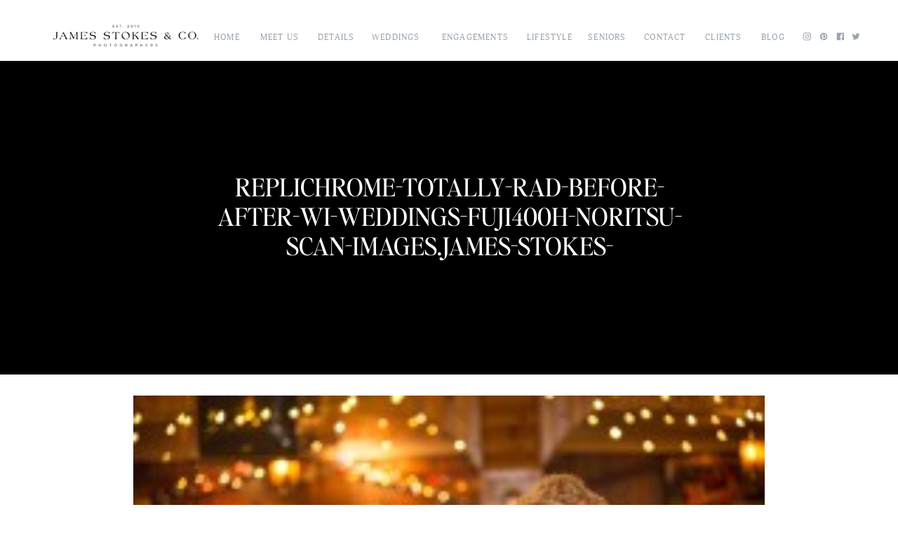

--- FILE ---
content_type: text/html; charset=UTF-8
request_url: https://www.james-stokes.com/wisconsin-wedding-photographer-branding/replichrome-totally-rad-before-after-wi-weddings-fuji400h-noritsu-scan-images-james-stokes-photography-_005/
body_size: 20756
content:
<!DOCTYPE html>
<html lang="en-US" class="d">
<head>
<link rel="stylesheet" type="text/css" href="//lib.showit.co/engine/2.6.4/showit.css" />
<meta name='robots' content='index, follow, max-image-preview:large, max-snippet:-1, max-video-preview:-1' />
<!-- Speed of this site is optimised by WP Performance Score Booster plugin v2.2.1 - https://dipakgajjar.com/wp-performance-score-booster/ -->
<!-- Google tag (gtag.js) consent mode dataLayer added by Site Kit -->
<script type="text/javascript" id="google_gtagjs-js-consent-mode-data-layer">
/* <![CDATA[ */
window.dataLayer = window.dataLayer || [];function gtag(){dataLayer.push(arguments);}
gtag('consent', 'default', {"ad_personalization":"denied","ad_storage":"denied","ad_user_data":"denied","analytics_storage":"denied","functionality_storage":"denied","security_storage":"denied","personalization_storage":"denied","region":["AT","BE","BG","CH","CY","CZ","DE","DK","EE","ES","FI","FR","GB","GR","HR","HU","IE","IS","IT","LI","LT","LU","LV","MT","NL","NO","PL","PT","RO","SE","SI","SK"],"wait_for_update":500});
window._googlesitekitConsentCategoryMap = {"statistics":["analytics_storage"],"marketing":["ad_storage","ad_user_data","ad_personalization"],"functional":["functionality_storage","security_storage"],"preferences":["personalization_storage"]};
window._googlesitekitConsents = {"ad_personalization":"denied","ad_storage":"denied","ad_user_data":"denied","analytics_storage":"denied","functionality_storage":"denied","security_storage":"denied","personalization_storage":"denied","region":["AT","BE","BG","CH","CY","CZ","DE","DK","EE","ES","FI","FR","GB","GR","HR","HU","IE","IS","IT","LI","LT","LU","LV","MT","NL","NO","PL","PT","RO","SE","SI","SK"],"wait_for_update":500};
/* ]]> */
</script>
<!-- End Google tag (gtag.js) consent mode dataLayer added by Site Kit -->

	<!-- This site is optimized with the Yoast SEO plugin v23.0 - https://yoast.com/wordpress/plugins/seo/ -->
	<title>replichrome-totally-rad-before-after-wi-weddings-fuji400h-noritsu-scan-images.james-stokes-photography._005 - James Stokes Photography | Wisconsin Wedding Photographer Blog</title>
	<link rel="canonical" href="https://www.james-stokes.com/wisconsin-wedding-photographer-branding/replichrome-totally-rad-before-after-wi-weddings-fuji400h-noritsu-scan-images-james-stokes-photography-_005/" />
	<meta property="og:locale" content="en_US" />
	<meta property="og:type" content="article" />
	<meta property="og:title" content="replichrome-totally-rad-before-after-wi-weddings-fuji400h-noritsu-scan-images.james-stokes-photography._005 - James Stokes Photography | Wisconsin Wedding Photographer Blog" />
	<meta property="og:url" content="https://www.james-stokes.com/wisconsin-wedding-photographer-branding/replichrome-totally-rad-before-after-wi-weddings-fuji400h-noritsu-scan-images-james-stokes-photography-_005/" />
	<meta property="og:site_name" content="James Stokes Photography | Wisconsin Wedding Photographer Blog" />
	<meta property="article:publisher" content="https://www.facebook.com/JamesStokesPhotography" />
	<meta property="og:image" content="https://www.james-stokes.com/wisconsin-wedding-photographer-branding/replichrome-totally-rad-before-after-wi-weddings-fuji400h-noritsu-scan-images-james-stokes-photography-_005" />
	<meta property="og:image:width" content="800" />
	<meta property="og:image:height" content="1071" />
	<meta property="og:image:type" content="image/jpeg" />
	<meta name="twitter:card" content="summary_large_image" />
	<meta name="twitter:site" content="@centralwiphotog" />
	<script type="application/ld+json" class="yoast-schema-graph">{"@context":"https://schema.org","@graph":[{"@type":"WebPage","@id":"https://www.james-stokes.com/wisconsin-wedding-photographer-branding/replichrome-totally-rad-before-after-wi-weddings-fuji400h-noritsu-scan-images-james-stokes-photography-_005/","url":"https://www.james-stokes.com/wisconsin-wedding-photographer-branding/replichrome-totally-rad-before-after-wi-weddings-fuji400h-noritsu-scan-images-james-stokes-photography-_005/","name":"replichrome-totally-rad-before-after-wi-weddings-fuji400h-noritsu-scan-images.james-stokes-photography._005 - James Stokes Photography | Wisconsin Wedding Photographer Blog","isPartOf":{"@id":"https://www.james-stokes.com/#website"},"primaryImageOfPage":{"@id":"https://www.james-stokes.com/wisconsin-wedding-photographer-branding/replichrome-totally-rad-before-after-wi-weddings-fuji400h-noritsu-scan-images-james-stokes-photography-_005/#primaryimage"},"image":{"@id":"https://www.james-stokes.com/wisconsin-wedding-photographer-branding/replichrome-totally-rad-before-after-wi-weddings-fuji400h-noritsu-scan-images-james-stokes-photography-_005/#primaryimage"},"thumbnailUrl":"https://www.james-stokes.com/wp-content/uploads/2014/04/replichrome-totally-rad-before-after-wi-weddings-fuji400h-noritsu-scan-images.james-stokes-photography._005.jpg","datePublished":"2014-04-15T19:09:37+00:00","dateModified":"2014-04-15T19:09:37+00:00","breadcrumb":{"@id":"https://www.james-stokes.com/wisconsin-wedding-photographer-branding/replichrome-totally-rad-before-after-wi-weddings-fuji400h-noritsu-scan-images-james-stokes-photography-_005/#breadcrumb"},"inLanguage":"en-US","potentialAction":[{"@type":"ReadAction","target":["https://www.james-stokes.com/wisconsin-wedding-photographer-branding/replichrome-totally-rad-before-after-wi-weddings-fuji400h-noritsu-scan-images-james-stokes-photography-_005/"]}]},{"@type":"ImageObject","inLanguage":"en-US","@id":"https://www.james-stokes.com/wisconsin-wedding-photographer-branding/replichrome-totally-rad-before-after-wi-weddings-fuji400h-noritsu-scan-images-james-stokes-photography-_005/#primaryimage","url":"https://www.james-stokes.com/wp-content/uploads/2014/04/replichrome-totally-rad-before-after-wi-weddings-fuji400h-noritsu-scan-images.james-stokes-photography._005.jpg","contentUrl":"https://www.james-stokes.com/wp-content/uploads/2014/04/replichrome-totally-rad-before-after-wi-weddings-fuji400h-noritsu-scan-images.james-stokes-photography._005.jpg","width":800,"height":1071,"caption":"VSCO Black and White Image Presets Wisconsin Photographer"},{"@type":"BreadcrumbList","@id":"https://www.james-stokes.com/wisconsin-wedding-photographer-branding/replichrome-totally-rad-before-after-wi-weddings-fuji400h-noritsu-scan-images-james-stokes-photography-_005/#breadcrumb","itemListElement":[{"@type":"ListItem","position":1,"name":"Wisconsin Wedding Photographers","item":"https://www.james-stokes.com/"},{"@type":"ListItem","position":2,"name":"Wisconsin Wedding Photographer Branding","item":"https://www.james-stokes.com/wisconsin-wedding-photographer-branding/"},{"@type":"ListItem","position":3,"name":"replichrome-totally-rad-before-after-wi-weddings-fuji400h-noritsu-scan-images.james-stokes-photography._005"}]},{"@type":"WebSite","@id":"https://www.james-stokes.com/#website","url":"https://www.james-stokes.com/","name":"James Stokes Photography | Wisconsin Wedding Photographer Blog","description":"","potentialAction":[{"@type":"SearchAction","target":{"@type":"EntryPoint","urlTemplate":"https://www.james-stokes.com/?s={search_term_string}"},"query-input":"required name=search_term_string"}],"inLanguage":"en-US"}]}</script>
	<!-- / Yoast SEO plugin. -->


<link rel='dns-prefetch' href='//www.googletagmanager.com' />
<link rel="alternate" type="application/rss+xml" title="James Stokes Photography | Wisconsin Wedding Photographer Blog &raquo; Feed" href="https://www.james-stokes.com/feed/" />
<link rel="alternate" type="application/rss+xml" title="James Stokes Photography | Wisconsin Wedding Photographer Blog &raquo; Comments Feed" href="https://www.james-stokes.com/comments/feed/" />
<link rel="alternate" type="application/rss+xml" title="James Stokes Photography | Wisconsin Wedding Photographer Blog &raquo; replichrome-totally-rad-before-after-wi-weddings-fuji400h-noritsu-scan-images.james-stokes-photography._005 Comments Feed" href="https://www.james-stokes.com/wisconsin-wedding-photographer-branding/replichrome-totally-rad-before-after-wi-weddings-fuji400h-noritsu-scan-images-james-stokes-photography-_005/feed/" />
<script type="text/javascript">
/* <![CDATA[ */
window._wpemojiSettings = {"baseUrl":"https:\/\/s.w.org\/images\/core\/emoji\/16.0.1\/72x72\/","ext":".png","svgUrl":"https:\/\/s.w.org\/images\/core\/emoji\/16.0.1\/svg\/","svgExt":".svg","source":{"concatemoji":"https:\/\/www.james-stokes.com\/wp-includes\/js\/wp-emoji-release.min.js"}};
/*! This file is auto-generated */
!function(s,n){var o,i,e;function c(e){try{var t={supportTests:e,timestamp:(new Date).valueOf()};sessionStorage.setItem(o,JSON.stringify(t))}catch(e){}}function p(e,t,n){e.clearRect(0,0,e.canvas.width,e.canvas.height),e.fillText(t,0,0);var t=new Uint32Array(e.getImageData(0,0,e.canvas.width,e.canvas.height).data),a=(e.clearRect(0,0,e.canvas.width,e.canvas.height),e.fillText(n,0,0),new Uint32Array(e.getImageData(0,0,e.canvas.width,e.canvas.height).data));return t.every(function(e,t){return e===a[t]})}function u(e,t){e.clearRect(0,0,e.canvas.width,e.canvas.height),e.fillText(t,0,0);for(var n=e.getImageData(16,16,1,1),a=0;a<n.data.length;a++)if(0!==n.data[a])return!1;return!0}function f(e,t,n,a){switch(t){case"flag":return n(e,"\ud83c\udff3\ufe0f\u200d\u26a7\ufe0f","\ud83c\udff3\ufe0f\u200b\u26a7\ufe0f")?!1:!n(e,"\ud83c\udde8\ud83c\uddf6","\ud83c\udde8\u200b\ud83c\uddf6")&&!n(e,"\ud83c\udff4\udb40\udc67\udb40\udc62\udb40\udc65\udb40\udc6e\udb40\udc67\udb40\udc7f","\ud83c\udff4\u200b\udb40\udc67\u200b\udb40\udc62\u200b\udb40\udc65\u200b\udb40\udc6e\u200b\udb40\udc67\u200b\udb40\udc7f");case"emoji":return!a(e,"\ud83e\udedf")}return!1}function g(e,t,n,a){var r="undefined"!=typeof WorkerGlobalScope&&self instanceof WorkerGlobalScope?new OffscreenCanvas(300,150):s.createElement("canvas"),o=r.getContext("2d",{willReadFrequently:!0}),i=(o.textBaseline="top",o.font="600 32px Arial",{});return e.forEach(function(e){i[e]=t(o,e,n,a)}),i}function t(e){var t=s.createElement("script");t.src=e,t.defer=!0,s.head.appendChild(t)}"undefined"!=typeof Promise&&(o="wpEmojiSettingsSupports",i=["flag","emoji"],n.supports={everything:!0,everythingExceptFlag:!0},e=new Promise(function(e){s.addEventListener("DOMContentLoaded",e,{once:!0})}),new Promise(function(t){var n=function(){try{var e=JSON.parse(sessionStorage.getItem(o));if("object"==typeof e&&"number"==typeof e.timestamp&&(new Date).valueOf()<e.timestamp+604800&&"object"==typeof e.supportTests)return e.supportTests}catch(e){}return null}();if(!n){if("undefined"!=typeof Worker&&"undefined"!=typeof OffscreenCanvas&&"undefined"!=typeof URL&&URL.createObjectURL&&"undefined"!=typeof Blob)try{var e="postMessage("+g.toString()+"("+[JSON.stringify(i),f.toString(),p.toString(),u.toString()].join(",")+"));",a=new Blob([e],{type:"text/javascript"}),r=new Worker(URL.createObjectURL(a),{name:"wpTestEmojiSupports"});return void(r.onmessage=function(e){c(n=e.data),r.terminate(),t(n)})}catch(e){}c(n=g(i,f,p,u))}t(n)}).then(function(e){for(var t in e)n.supports[t]=e[t],n.supports.everything=n.supports.everything&&n.supports[t],"flag"!==t&&(n.supports.everythingExceptFlag=n.supports.everythingExceptFlag&&n.supports[t]);n.supports.everythingExceptFlag=n.supports.everythingExceptFlag&&!n.supports.flag,n.DOMReady=!1,n.readyCallback=function(){n.DOMReady=!0}}).then(function(){return e}).then(function(){var e;n.supports.everything||(n.readyCallback(),(e=n.source||{}).concatemoji?t(e.concatemoji):e.wpemoji&&e.twemoji&&(t(e.twemoji),t(e.wpemoji)))}))}((window,document),window._wpemojiSettings);
/* ]]> */
</script>
<link rel='stylesheet' id='pibfi_pinterest_style-css' href='http://www.james-stokes.com/wp-content/plugins/pinterest-pin-it-button-for-images/ppibfi_pinterest.css' type='text/css' media='all' />
<style id='wp-emoji-styles-inline-css' type='text/css'>

	img.wp-smiley, img.emoji {
		display: inline !important;
		border: none !important;
		box-shadow: none !important;
		height: 1em !important;
		width: 1em !important;
		margin: 0 0.07em !important;
		vertical-align: -0.1em !important;
		background: none !important;
		padding: 0 !important;
	}
</style>
<link rel='stylesheet' id='wp-block-library-css' href='https://www.james-stokes.com/wp-includes/css/dist/block-library/style.min.css' type='text/css' media='all' />
<style id='classic-theme-styles-inline-css' type='text/css'>
/*! This file is auto-generated */
.wp-block-button__link{color:#fff;background-color:#32373c;border-radius:9999px;box-shadow:none;text-decoration:none;padding:calc(.667em + 2px) calc(1.333em + 2px);font-size:1.125em}.wp-block-file__button{background:#32373c;color:#fff;text-decoration:none}
</style>
<link rel='stylesheet' id='wp-components-css' href='https://www.james-stokes.com/wp-includes/css/dist/components/style.min.css' type='text/css' media='all' />
<link rel='stylesheet' id='wp-preferences-css' href='https://www.james-stokes.com/wp-includes/css/dist/preferences/style.min.css' type='text/css' media='all' />
<link rel='stylesheet' id='wp-block-editor-css' href='https://www.james-stokes.com/wp-includes/css/dist/block-editor/style.min.css' type='text/css' media='all' />
<link rel='stylesheet' id='wp-reusable-blocks-css' href='https://www.james-stokes.com/wp-includes/css/dist/reusable-blocks/style.min.css' type='text/css' media='all' />
<link rel='stylesheet' id='wp-patterns-css' href='https://www.james-stokes.com/wp-includes/css/dist/patterns/style.min.css' type='text/css' media='all' />
<link rel='stylesheet' id='wp-editor-css' href='https://www.james-stokes.com/wp-includes/css/dist/editor/style.min.css' type='text/css' media='all' />
<link rel='stylesheet' id='block-robo-gallery-style-css-css' href='https://www.james-stokes.com/wp-content/plugins/robo-gallery/includes/extensions/block/dist/blocks.style.build.css' type='text/css' media='all' />
<style id='global-styles-inline-css' type='text/css'>
:root{--wp--preset--aspect-ratio--square: 1;--wp--preset--aspect-ratio--4-3: 4/3;--wp--preset--aspect-ratio--3-4: 3/4;--wp--preset--aspect-ratio--3-2: 3/2;--wp--preset--aspect-ratio--2-3: 2/3;--wp--preset--aspect-ratio--16-9: 16/9;--wp--preset--aspect-ratio--9-16: 9/16;--wp--preset--color--black: #000000;--wp--preset--color--cyan-bluish-gray: #abb8c3;--wp--preset--color--white: #ffffff;--wp--preset--color--pale-pink: #f78da7;--wp--preset--color--vivid-red: #cf2e2e;--wp--preset--color--luminous-vivid-orange: #ff6900;--wp--preset--color--luminous-vivid-amber: #fcb900;--wp--preset--color--light-green-cyan: #7bdcb5;--wp--preset--color--vivid-green-cyan: #00d084;--wp--preset--color--pale-cyan-blue: #8ed1fc;--wp--preset--color--vivid-cyan-blue: #0693e3;--wp--preset--color--vivid-purple: #9b51e0;--wp--preset--gradient--vivid-cyan-blue-to-vivid-purple: linear-gradient(135deg,rgba(6,147,227,1) 0%,rgb(155,81,224) 100%);--wp--preset--gradient--light-green-cyan-to-vivid-green-cyan: linear-gradient(135deg,rgb(122,220,180) 0%,rgb(0,208,130) 100%);--wp--preset--gradient--luminous-vivid-amber-to-luminous-vivid-orange: linear-gradient(135deg,rgba(252,185,0,1) 0%,rgba(255,105,0,1) 100%);--wp--preset--gradient--luminous-vivid-orange-to-vivid-red: linear-gradient(135deg,rgba(255,105,0,1) 0%,rgb(207,46,46) 100%);--wp--preset--gradient--very-light-gray-to-cyan-bluish-gray: linear-gradient(135deg,rgb(238,238,238) 0%,rgb(169,184,195) 100%);--wp--preset--gradient--cool-to-warm-spectrum: linear-gradient(135deg,rgb(74,234,220) 0%,rgb(151,120,209) 20%,rgb(207,42,186) 40%,rgb(238,44,130) 60%,rgb(251,105,98) 80%,rgb(254,248,76) 100%);--wp--preset--gradient--blush-light-purple: linear-gradient(135deg,rgb(255,206,236) 0%,rgb(152,150,240) 100%);--wp--preset--gradient--blush-bordeaux: linear-gradient(135deg,rgb(254,205,165) 0%,rgb(254,45,45) 50%,rgb(107,0,62) 100%);--wp--preset--gradient--luminous-dusk: linear-gradient(135deg,rgb(255,203,112) 0%,rgb(199,81,192) 50%,rgb(65,88,208) 100%);--wp--preset--gradient--pale-ocean: linear-gradient(135deg,rgb(255,245,203) 0%,rgb(182,227,212) 50%,rgb(51,167,181) 100%);--wp--preset--gradient--electric-grass: linear-gradient(135deg,rgb(202,248,128) 0%,rgb(113,206,126) 100%);--wp--preset--gradient--midnight: linear-gradient(135deg,rgb(2,3,129) 0%,rgb(40,116,252) 100%);--wp--preset--font-size--small: 13px;--wp--preset--font-size--medium: 20px;--wp--preset--font-size--large: 36px;--wp--preset--font-size--x-large: 42px;--wp--preset--spacing--20: 0.44rem;--wp--preset--spacing--30: 0.67rem;--wp--preset--spacing--40: 1rem;--wp--preset--spacing--50: 1.5rem;--wp--preset--spacing--60: 2.25rem;--wp--preset--spacing--70: 3.38rem;--wp--preset--spacing--80: 5.06rem;--wp--preset--shadow--natural: 6px 6px 9px rgba(0, 0, 0, 0.2);--wp--preset--shadow--deep: 12px 12px 50px rgba(0, 0, 0, 0.4);--wp--preset--shadow--sharp: 6px 6px 0px rgba(0, 0, 0, 0.2);--wp--preset--shadow--outlined: 6px 6px 0px -3px rgba(255, 255, 255, 1), 6px 6px rgba(0, 0, 0, 1);--wp--preset--shadow--crisp: 6px 6px 0px rgba(0, 0, 0, 1);}:where(.is-layout-flex){gap: 0.5em;}:where(.is-layout-grid){gap: 0.5em;}body .is-layout-flex{display: flex;}.is-layout-flex{flex-wrap: wrap;align-items: center;}.is-layout-flex > :is(*, div){margin: 0;}body .is-layout-grid{display: grid;}.is-layout-grid > :is(*, div){margin: 0;}:where(.wp-block-columns.is-layout-flex){gap: 2em;}:where(.wp-block-columns.is-layout-grid){gap: 2em;}:where(.wp-block-post-template.is-layout-flex){gap: 1.25em;}:where(.wp-block-post-template.is-layout-grid){gap: 1.25em;}.has-black-color{color: var(--wp--preset--color--black) !important;}.has-cyan-bluish-gray-color{color: var(--wp--preset--color--cyan-bluish-gray) !important;}.has-white-color{color: var(--wp--preset--color--white) !important;}.has-pale-pink-color{color: var(--wp--preset--color--pale-pink) !important;}.has-vivid-red-color{color: var(--wp--preset--color--vivid-red) !important;}.has-luminous-vivid-orange-color{color: var(--wp--preset--color--luminous-vivid-orange) !important;}.has-luminous-vivid-amber-color{color: var(--wp--preset--color--luminous-vivid-amber) !important;}.has-light-green-cyan-color{color: var(--wp--preset--color--light-green-cyan) !important;}.has-vivid-green-cyan-color{color: var(--wp--preset--color--vivid-green-cyan) !important;}.has-pale-cyan-blue-color{color: var(--wp--preset--color--pale-cyan-blue) !important;}.has-vivid-cyan-blue-color{color: var(--wp--preset--color--vivid-cyan-blue) !important;}.has-vivid-purple-color{color: var(--wp--preset--color--vivid-purple) !important;}.has-black-background-color{background-color: var(--wp--preset--color--black) !important;}.has-cyan-bluish-gray-background-color{background-color: var(--wp--preset--color--cyan-bluish-gray) !important;}.has-white-background-color{background-color: var(--wp--preset--color--white) !important;}.has-pale-pink-background-color{background-color: var(--wp--preset--color--pale-pink) !important;}.has-vivid-red-background-color{background-color: var(--wp--preset--color--vivid-red) !important;}.has-luminous-vivid-orange-background-color{background-color: var(--wp--preset--color--luminous-vivid-orange) !important;}.has-luminous-vivid-amber-background-color{background-color: var(--wp--preset--color--luminous-vivid-amber) !important;}.has-light-green-cyan-background-color{background-color: var(--wp--preset--color--light-green-cyan) !important;}.has-vivid-green-cyan-background-color{background-color: var(--wp--preset--color--vivid-green-cyan) !important;}.has-pale-cyan-blue-background-color{background-color: var(--wp--preset--color--pale-cyan-blue) !important;}.has-vivid-cyan-blue-background-color{background-color: var(--wp--preset--color--vivid-cyan-blue) !important;}.has-vivid-purple-background-color{background-color: var(--wp--preset--color--vivid-purple) !important;}.has-black-border-color{border-color: var(--wp--preset--color--black) !important;}.has-cyan-bluish-gray-border-color{border-color: var(--wp--preset--color--cyan-bluish-gray) !important;}.has-white-border-color{border-color: var(--wp--preset--color--white) !important;}.has-pale-pink-border-color{border-color: var(--wp--preset--color--pale-pink) !important;}.has-vivid-red-border-color{border-color: var(--wp--preset--color--vivid-red) !important;}.has-luminous-vivid-orange-border-color{border-color: var(--wp--preset--color--luminous-vivid-orange) !important;}.has-luminous-vivid-amber-border-color{border-color: var(--wp--preset--color--luminous-vivid-amber) !important;}.has-light-green-cyan-border-color{border-color: var(--wp--preset--color--light-green-cyan) !important;}.has-vivid-green-cyan-border-color{border-color: var(--wp--preset--color--vivid-green-cyan) !important;}.has-pale-cyan-blue-border-color{border-color: var(--wp--preset--color--pale-cyan-blue) !important;}.has-vivid-cyan-blue-border-color{border-color: var(--wp--preset--color--vivid-cyan-blue) !important;}.has-vivid-purple-border-color{border-color: var(--wp--preset--color--vivid-purple) !important;}.has-vivid-cyan-blue-to-vivid-purple-gradient-background{background: var(--wp--preset--gradient--vivid-cyan-blue-to-vivid-purple) !important;}.has-light-green-cyan-to-vivid-green-cyan-gradient-background{background: var(--wp--preset--gradient--light-green-cyan-to-vivid-green-cyan) !important;}.has-luminous-vivid-amber-to-luminous-vivid-orange-gradient-background{background: var(--wp--preset--gradient--luminous-vivid-amber-to-luminous-vivid-orange) !important;}.has-luminous-vivid-orange-to-vivid-red-gradient-background{background: var(--wp--preset--gradient--luminous-vivid-orange-to-vivid-red) !important;}.has-very-light-gray-to-cyan-bluish-gray-gradient-background{background: var(--wp--preset--gradient--very-light-gray-to-cyan-bluish-gray) !important;}.has-cool-to-warm-spectrum-gradient-background{background: var(--wp--preset--gradient--cool-to-warm-spectrum) !important;}.has-blush-light-purple-gradient-background{background: var(--wp--preset--gradient--blush-light-purple) !important;}.has-blush-bordeaux-gradient-background{background: var(--wp--preset--gradient--blush-bordeaux) !important;}.has-luminous-dusk-gradient-background{background: var(--wp--preset--gradient--luminous-dusk) !important;}.has-pale-ocean-gradient-background{background: var(--wp--preset--gradient--pale-ocean) !important;}.has-electric-grass-gradient-background{background: var(--wp--preset--gradient--electric-grass) !important;}.has-midnight-gradient-background{background: var(--wp--preset--gradient--midnight) !important;}.has-small-font-size{font-size: var(--wp--preset--font-size--small) !important;}.has-medium-font-size{font-size: var(--wp--preset--font-size--medium) !important;}.has-large-font-size{font-size: var(--wp--preset--font-size--large) !important;}.has-x-large-font-size{font-size: var(--wp--preset--font-size--x-large) !important;}
:where(.wp-block-post-template.is-layout-flex){gap: 1.25em;}:where(.wp-block-post-template.is-layout-grid){gap: 1.25em;}
:where(.wp-block-columns.is-layout-flex){gap: 2em;}:where(.wp-block-columns.is-layout-grid){gap: 2em;}
:root :where(.wp-block-pullquote){font-size: 1.5em;line-height: 1.6;}
</style>
<link rel='stylesheet' id='contact-form-7-css' href='https://www.james-stokes.com/wp-content/plugins/contact-form-7/includes/css/styles.css' type='text/css' media='all' />
<link rel='stylesheet' id='fcbkbttn_icon-css' href='https://www.james-stokes.com/wp-content/plugins/facebook-button-plugin/css/icon.css' type='text/css' media='all' />
<link rel='stylesheet' id='fcbkbttn_stylesheet-css' href='https://www.james-stokes.com/wp-content/plugins/facebook-button-plugin/css/style.css' type='text/css' media='all' />
<link rel='stylesheet' id='pub-style-css' href='https://www.james-stokes.com/wp-content/themes/showit/pubs/pxfdk5s_qggpncv47spujw/20251217223735Sd7q944/assets/pub.css' type='text/css' media='all' />
<script type="text/javascript" src="https://www.james-stokes.com/wp-includes/js/jquery/jquery.min.js" id="jquery-core-js"></script>
<script type="text/javascript" id="jquery-core-js-after">
/* <![CDATA[ */
$ = jQuery;
/* ]]> */
</script>
<script type="text/javascript" src="https://www.james-stokes.com/wp-includes/js/jquery/jquery-migrate.min.js" id="jquery-migrate-js"></script>
<script type="text/javascript" src="http://www.james-stokes.com/wp-content/plugins/pinterest-pin-it-button-for-images/ppibfi_pinterest.js" id="pibfi_pinterest-js"></script>
<script type="text/javascript" src="https://www.james-stokes.com/wp-content/themes/showit/pubs/pxfdk5s_qggpncv47spujw/20251217223735Sd7q944/assets/pub.js" id="pub-script-js"></script>

<!-- Google tag (gtag.js) snippet added by Site Kit -->
<!-- Google Analytics snippet added by Site Kit -->
<script type="text/javascript" src="https://www.googletagmanager.com/gtag/js?id=G-4DD4VXFNH9" id="google_gtagjs-js" async></script>
<script type="text/javascript" id="google_gtagjs-js-after">
/* <![CDATA[ */
window.dataLayer = window.dataLayer || [];function gtag(){dataLayer.push(arguments);}
gtag("set","linker",{"domains":["www.james-stokes.com"]});
gtag("js", new Date());
gtag("set", "developer_id.dZTNiMT", true);
gtag("config", "G-4DD4VXFNH9");
/* ]]> */
</script>
<link rel="https://api.w.org/" href="https://www.james-stokes.com/wp-json/" /><link rel="alternate" title="JSON" type="application/json" href="https://www.james-stokes.com/wp-json/wp/v2/media/5369" /><link rel="EditURI" type="application/rsd+xml" title="RSD" href="https://www.james-stokes.com/xmlrpc.php?rsd" />
<link rel='shortlink' href='https://www.james-stokes.com/?p=5369' />
<link rel="alternate" title="oEmbed (JSON)" type="application/json+oembed" href="https://www.james-stokes.com/wp-json/oembed/1.0/embed?url=https%3A%2F%2Fwww.james-stokes.com%2Fwisconsin-wedding-photographer-branding%2Freplichrome-totally-rad-before-after-wi-weddings-fuji400h-noritsu-scan-images-james-stokes-photography-_005%2F" />
<link rel="alternate" title="oEmbed (XML)" type="text/xml+oembed" href="https://www.james-stokes.com/wp-json/oembed/1.0/embed?url=https%3A%2F%2Fwww.james-stokes.com%2Fwisconsin-wedding-photographer-branding%2Freplichrome-totally-rad-before-after-wi-weddings-fuji400h-noritsu-scan-images-james-stokes-photography-_005%2F&#038;format=xml" />

<!-- fcbkbttn meta start -->
<meta property="og:url" content="https://www.james-stokes.com/wisconsin-wedding-photographer-branding/replichrome-totally-rad-before-after-wi-weddings-fuji400h-noritsu-scan-images-james-stokes-photography-_005/"/>
<meta property="og:type" content="article"/>
<meta property="og:title" content="replichrome-totally-rad-before-after-wi-weddings-fuji400h-noritsu-scan-images.james-stokes-photography._005"/>
<meta property="og:site_name" content="James Stokes Photography | Wisconsin Wedding Photographer Blog"/>
<meta property="og:image" content=""/>
<!-- fcbkbttn meta end -->
<meta name="generator" content="Site Kit by Google 1.170.0" /><!-- Google Tag Manager -->
<script>(function(w,d,s,l,i){w[l]=w[l]||[];w[l].push({'gtm.start':
new Date().getTime(),event:'gtm.js'});var f=d.getElementsByTagName(s)[0],
j=d.createElement(s),dl=l!='dataLayer'?'&l='+l:'';j.async=true;j.src=
'https://www.googletagmanager.com/gtm.js?id='+i+dl;f.parentNode.insertBefore(j,f);
})(window,document,'script','dataLayer','GTM-5TZX5B');</script>
<!-- End Google Tag Manager -->
				<meta name="abstract" content="Central Wisconsin Wedding Photographer">
		<meta name="author" content="James Stokes Photography - Wisconsin Weddings ">
		<meta name="classification" content="Central Wisconsin Wedding Photographers, Wisconsin Senior Photographer, Family Portrait Photographer,  Central Wisconsin Photographers">
		<meta name="copyright" content="Copyright James Stokes Photography - All rights Reserved.">
		<meta name="designer" content="MegaTheme">
		<meta name="distribution" content="Global">
		<meta name="language" content="en-US">
		<meta name="publisher" content="James Stokes Photography - Wisconsin Wedding Photographers">
		<meta name="rating" content="General">
		<meta name="resource-type" content="Document">
		<meta name="revisit-after" content="3">
		<meta name="subject" content="Wisconsin Photographers, Engagement, Family, Lifestyle, Maternity, Newborn, Brides, Wedding Venues, Wedding Inspiration, Portraits, Press, Senior, Sports, Wedding Photos, Weddings">
		<meta name="template" content="Heat">
		<meta name="google-site-verification" content="ZDcU6EdVoCVEcLSGMsWfq_3YVUXc2j3YS830uXEjOuQ" />
<script type="text/javascript">
!function(e){if(!window.pintrk){window.pintrk=function(){window.pintrk.queue.push(Array.prototype.slice.call(arguments))};var n=window.pintrk;n.queue=[],n.version="3.0";var t=document.createElement("script");t.async=!0,t.src=e;var r=document.getElementsByTagName("script")[0];r.parentNode.insertBefore(t,r)}}("https://s.pinimg.com/ct/core.js");

pintrk('load','2619329702620');
pintrk('page', {
page_name: 'My Page',
page_category: 'My Page Category'
});
</script>

<img alt="" src="https://ct.pinterest.com/v3/?tid=2619329702620&amp;noscript=1" />

<!-- Pinterest Meta Tag added by Pinterest Verify Meta Tag Plugin v1.3: http://tutskid.com/pinterest-verify-meta-tag/ -->
<meta name="p:domain_verify" content="97cd158769b6d875dce0f615f50277fe" />

<!-- Google Tag Manager snippet added by Site Kit -->
<script type="text/javascript">
/* <![CDATA[ */

			( function( w, d, s, l, i ) {
				w[l] = w[l] || [];
				w[l].push( {'gtm.start': new Date().getTime(), event: 'gtm.js'} );
				var f = d.getElementsByTagName( s )[0],
					j = d.createElement( s ), dl = l != 'dataLayer' ? '&l=' + l : '';
				j.async = true;
				j.src = 'https://www.googletagmanager.com/gtm.js?id=' + i + dl;
				f.parentNode.insertBefore( j, f );
			} )( window, document, 'script', 'dataLayer', 'GTM-5TZX5B' );
			
/* ]]> */
</script>

<!-- End Google Tag Manager snippet added by Site Kit -->
		<style type="text/css" id="wp-custom-css">
			html {
    margin: 0 !important;
    padding: 0;
}

.robo-gallery-wrap {
    margin-top: 40px;
    padding-top: 50px;
    border-top: 1px solid #02010112;
}



.custom-images-container {
  display: flex;
  flex-wrap: wrap;
  column-gap: 10px;
  row-gap: 10px;
}
.custom-images-container > * img {
  width: 100%;
/*   max-height: 500px; */
  object-fit: cover;
  display: block;
}
.custom-images-container > * {
  flex-grow: 1;
}

.w-50 {
	width:calc(50% - 5px)
}

.pibfi_pinterest  img {
    width: 100%;
}

@media (max-width:767px) {
  
  .custom-images-container > * img {
    max-height: 180px !important; 
  }

} 		</style>
		
<meta charset="UTF-8" />
<meta name="viewport" content="width=device-width, initial-scale=1" />
<link rel="icon" type="image/png" href="//static.showit.co/200/hvlKVQVeQvS6l3eEP-1u_g/98009/james-stokes-favicon-2023.png" />
<link rel="preconnect" href="https://static.showit.co" />

<link rel="preconnect" href="https://fonts.googleapis.com">
<link rel="preconnect" href="https://fonts.gstatic.com" crossorigin>
<link href="https://fonts.googleapis.com/css?family=Sorts+Mill+Goudy:regular" rel="stylesheet" type="text/css"/>
<style>
@font-face{font-family:Adonis;src:url('//static.showit.co/file/j1TOs1-huWRMdnfTR1X4eg/98009/adonis_regular-webfont.woff');}
@font-face{font-family:EditorsNoteRegular;src:url('//static.showit.co/file/P5lPhgiOW3YIGll2fJPmqw/98009/editor_snote-regular.woff');}
@font-face{font-family:Satoshi Light;src:url('//static.showit.co/file/MEeph1rQ4oXqowvE7K0Ksg/98009/satoshi-light.woff');}
@font-face{font-family:Satoshi Light Italic;src:url('//static.showit.co/file/0xiMd9PeDAyvVYxQb3lxNQ/98009/satoshi-lightitalic.woff');}
@font-face{font-family:Satoshi Medium;src:url('//static.showit.co/file/K9j6SllXe0vaFfztWSnMuw/98009/satoshi-medium.woff');}
</style>
<script id="init_data" type="application/json">
{"mobile":{"w":320,"bgFillType":"color","bgColor":"colors-3","bgMediaType":"none"},"desktop":{"w":1200,"bgMediaType":"none","bgFillType":"color","bgColor":"colors-3"},"sid":"pxfdk5s_qggpncv47spujw","break":768,"assetURL":"//static.showit.co","contactFormId":"98009/214933","cfAction":"aHR0cHM6Ly9jbGllbnRzZXJ2aWNlLnNob3dpdC5jby9jb250YWN0Zm9ybQ==","sgAction":"aHR0cHM6Ly9jbGllbnRzZXJ2aWNlLnNob3dpdC5jby9zb2NpYWxncmlk","blockData":[{"slug":"header","visible":"a","states":[],"d":{"h":70,"w":1200,"locking":{"scrollOffset":1},"bgFillType":"color","bgColor":"colors-3","bgMediaType":"none"},"m":{"h":70,"w":320,"locking":{"scrollOffset":1,"side":"t"},"bgFillType":"color","bgColor":"colors-3","bgMediaType":"none"}},{"slug":"mobile-nav","visible":"m","states":[],"d":{"h":200,"w":1200,"bgFillType":"color","bgColor":"colors-3","bgMediaType":"none"},"m":{"h":637,"w":320,"locking":{"side":"t"},"nature":"wH","bgFillType":"color","bgColor":"colors-3","bgMediaType":"none"}},{"slug":"single-post-banner-section","visible":"a","states":[],"d":{"h":448,"w":1200,"bgFillType":"color","bgColor":"#000000","bgMediaType":"image","bgOpacity":100},"m":{"h":300,"w":320,"bgFillType":"color","bgColor":"#000000","bgMediaType":"image","bgOpacity":100}},{"slug":"post-content-sec","visible":"a","states":[],"d":{"h":87,"w":1200,"nature":"dH","bgFillType":"color","bgColor":"colors-3","bgMediaType":"none"},"m":{"h":56,"w":320,"nature":"dH","bgFillType":"color","bgColor":"colors-3","bgMediaType":"none"},"wpPostLookup":true},{"slug":"newsletter-section","visible":"a","states":[],"d":{"h":511,"w":1200,"bgFillType":"color","bgColor":"colors-3","bgMediaType":"none"},"m":{"h":632,"w":320,"bgFillType":"color","bgColor":"colors-3","bgMediaType":"none"}},{"slug":"footer","visible":"a","states":[],"d":{"h":131,"w":1200,"bgFillType":"color","bgColor":"colors-3","bgMediaType":"none"},"m":{"h":1275,"w":320,"bgFillType":"color","bgColor":"colors-3","bgMediaType":"none"}}],"elementData":[{"type":"icon","visible":"m","id":"header_0","blockId":"header","m":{"x":15,"y":15,"w":27,"h":37,"a":0},"d":{"x":1161,"y":37,"w":35,"h":35,"a":0},"pc":[{"type":"show","block":"mobile-nav"}]},{"type":"icon","visible":"d","id":"header_1","blockId":"header","m":{"x":261,"y":43,"w":12,"h":12,"a":0},"d":{"x":1128,"y":29,"w":12,"h":12,"a":0}},{"type":"icon","visible":"d","id":"header_2","blockId":"header","m":{"x":281,"y":43,"w":12,"h":12,"a":0},"d":{"x":1152,"y":29,"w":12,"h":12,"a":0}},{"type":"icon","visible":"d","id":"header_3","blockId":"header","m":{"x":301,"y":43,"w":12,"h":12,"a":0},"d":{"x":1174,"y":29,"w":12,"h":12,"a":0}},{"type":"icon","visible":"d","id":"header_4","blockId":"header","m":{"x":241,"y":43,"w":12,"h":12,"a":0},"d":{"x":1104,"y":29,"w":12,"h":12,"a":0}},{"type":"simple","visible":"a","id":"header_5","blockId":"header","m":{"x":0,"y":70,"w":320,"h":1,"a":0},"d":{"x":0,"y":70,"w":1200,"h":1,"a":0,"lockH":"s"}},{"type":"text","visible":"d","id":"header_6","blockId":"header","m":{"x":132,"y":28,"w":75.60000000000001,"h":14,"a":0},"d":{"x":964,"y":27,"w":55,"h":16,"a":0}},{"type":"text","visible":"d","id":"header_7","blockId":"header","m":{"x":122,"y":18,"w":75.60000000000001,"h":14,"a":0},"d":{"x":878,"y":27,"w":60,"h":16,"a":0}},{"type":"text","visible":"d","id":"header_8","blockId":"header","m":{"x":132,"y":28,"w":75.60000000000001,"h":14,"a":0},"d":{"x":711,"y":27,"w":61,"h":16,"a":0}},{"type":"text","visible":"d","id":"header_9","blockId":"header","m":{"x":122,"y":18,"w":75.60000000000001,"h":14,"a":0},"d":{"x":798,"y":27,"w":55,"h":16,"a":0}},{"type":"text","visible":"d","id":"header_10","blockId":"header","m":{"x":132,"y":28,"w":75.60000000000001,"h":14,"a":0},"d":{"x":589,"y":27,"w":97,"h":16,"a":0}},{"type":"text","visible":"d","id":"header_11","blockId":"header","m":{"x":122,"y":18,"w":75.60000000000001,"h":14,"a":0},"d":{"x":490,"y":27,"w":73,"h":16,"a":0}},{"type":"text","visible":"d","id":"header_12","blockId":"header","m":{"x":122,"y":18,"w":75.60000000000001,"h":14,"a":0},"d":{"x":413,"y":27,"w":52,"h":16,"a":0}},{"type":"text","visible":"d","id":"header_13","blockId":"header","m":{"x":122,"y":18,"w":75.60000000000001,"h":14,"a":0},"d":{"x":330,"y":27,"w":57,"h":16,"a":0}},{"type":"text","visible":"d","id":"header_14","blockId":"header","m":{"x":122,"y":18,"w":75.60000000000001,"h":14,"a":0},"d":{"x":265,"y":27,"w":40,"h":16,"a":0}},{"type":"graphic","visible":"a","id":"header_15","blockId":"header","m":{"x":99,"y":1,"w":211,"h":60,"a":0},"d":{"x":14,"y":10,"w":250,"h":50,"a":0},"c":{"key":"aYJxxyFVQz2OLxmx5_ePiQ/98009/james-stokes-logo-_2_3.png","aspect_ratio":3.003}},{"type":"text","visible":"d","id":"header_16","blockId":"header","m":{"x":132,"y":28,"w":75.60000000000001,"h":14,"a":0},"d":{"x":1044,"y":27,"w":36,"h":16,"a":0}},{"type":"simple","visible":"a","id":"mobile-nav_0","blockId":"mobile-nav","m":{"x":1,"y":0,"w":320,"h":637,"a":0,"lockV":"s"},"d":{"x":-1,"y":0,"w":1201,"h":905,"a":0,"lockH":"s","lockV":"s"}},{"type":"graphic","visible":"a","id":"mobile-nav_1","blockId":"mobile-nav","m":{"x":120,"y":46,"w":80,"h":98,"a":0},"d":{"x":544,"y":30,"w":112,"h":140,"a":0},"c":{"key":"yOX3WxBNQCqJmbRCeIOd6g/98009/vintage_compass.png","aspect_ratio":0.8}},{"type":"text","visible":"a","id":"mobile-nav_2","blockId":"mobile-nav","m":{"x":71,"y":144,"w":179,"h":23,"a":0},"d":{"x":715,"y":94,"w":52,"h":26,"a":0},"pc":[{"type":"hide","block":"mobile-nav"}]},{"type":"text","visible":"a","id":"mobile-nav_3","blockId":"mobile-nav","m":{"x":83,"y":495,"w":155,"h":23,"a":0},"d":{"x":735,"y":114,"w":52,"h":26,"a":0},"pc":[{"type":"hide","block":"mobile-nav"}]},{"type":"text","visible":"a","id":"mobile-nav_4","blockId":"mobile-nav","m":{"x":60,"y":390,"w":202,"h":23,"a":0},"d":{"x":725,"y":104,"w":52,"h":26,"a":0},"pc":[{"type":"hide","block":"mobile-nav"}]},{"type":"text","visible":"a","id":"mobile-nav_5","blockId":"mobile-nav","m":{"x":76,"y":285,"w":169,"h":23,"a":0},"d":{"x":715,"y":94,"w":52,"h":26,"a":0},"pc":[{"type":"hide","block":"mobile-nav"}]},{"type":"text","visible":"a","id":"mobile-nav_6","blockId":"mobile-nav","m":{"x":46,"y":320,"w":229,"h":23,"a":0},"d":{"x":725,"y":104,"w":52,"h":26,"a":0},"pc":[{"type":"hide","block":"mobile-nav"}]},{"type":"text","visible":"a","id":"mobile-nav_7","blockId":"mobile-nav","m":{"x":67,"y":355,"w":188,"h":23,"a":0},"d":{"x":725,"y":104,"w":52,"h":26,"a":0},"pc":[{"type":"hide","block":"mobile-nav"}]},{"type":"text","visible":"a","id":"mobile-nav_8","blockId":"mobile-nav","m":{"x":84,"y":249,"w":153,"h":24,"a":0},"d":{"x":715,"y":94,"w":52,"h":26,"a":0},"pc":[{"type":"hide","block":"mobile-nav"}]},{"type":"text","visible":"a","id":"mobile-nav_9","blockId":"mobile-nav","m":{"x":79,"y":214,"w":163,"h":23,"a":0},"d":{"x":725,"y":104,"w":52,"h":26,"a":0},"pc":[{"type":"hide","block":"mobile-nav"}]},{"type":"text","visible":"a","id":"mobile-nav_10","blockId":"mobile-nav","m":{"x":85,"y":179,"w":151,"h":23,"a":0},"d":{"x":705,"y":84,"w":52,"h":26,"a":0},"pc":[{"type":"hide","block":"mobile-nav"}]},{"type":"simple","visible":"a","id":"mobile-nav_11","blockId":"mobile-nav","m":{"x":137,"y":19,"w":46,"h":33,"a":0,"lockV":"t"},"d":{"x":577,"y":852,"w":46,"h":33,"a":0,"lockV":"b"}},{"type":"icon","visible":"m","id":"mobile-nav_12","blockId":"mobile-nav","m":{"x":150,"y":16,"w":20,"h":37,"a":0,"lockV":"t"},"d":{"x":1161,"y":37,"w":35,"h":35,"a":0},"pc":[{"type":"hide","block":"mobile-nav"}]},{"type":"text","visible":"d","id":"mobile-nav_13","blockId":"mobile-nav","m":{"x":122,"y":18,"w":75.60000000000001,"h":14,"a":0},"d":{"x":896,"y":28,"w":97,"h":16,"a":0}},{"type":"text","visible":"a","id":"mobile-nav_14","blockId":"mobile-nav","m":{"x":88,"y":460,"w":145,"h":23,"a":0},"d":{"x":735,"y":114,"w":52,"h":26,"a":0},"pc":[{"type":"hide","block":"mobile-nav"}]},{"type":"text","visible":"a","id":"mobile-nav_15","blockId":"mobile-nav","m":{"x":101,"y":425,"w":120,"h":23,"a":0},"d":{"x":745,"y":124,"w":52,"h":26,"a":0},"pc":[{"type":"hide","block":"mobile-nav"}]},{"type":"text","visible":"a","id":"mobile-nav_16","blockId":"mobile-nav","m":{"x":83,"y":524,"w":155,"h":23,"a":0},"d":{"x":735,"y":114,"w":52,"h":26,"a":0},"pc":[{"type":"hide","block":"mobile-nav"}]},{"type":"graphic","visible":"a","id":"single-post-banner-section_0","blockId":"single-post-banner-section","m":{"x":0,"y":0,"w":320,"h":300,"a":0},"d":{"x":0,"y":0,"w":1200,"h":448,"a":0,"gs":{"t":"cover"},"lockH":"s"},"c":{"key":"CypKreMxReej-v7LZlLXOQ/98009/2023-fall-mini-sessions_23.jpg","aspect_ratio":1}},{"type":"simple","visible":"a","id":"single-post-banner-section_1","blockId":"single-post-banner-section","m":{"x":48,"y":27,"w":224,"h":245.7,"a":0},"d":{"x":0,"y":0,"w":1200,"h":448,"a":0,"lockH":"s"}},{"type":"text","visible":"a","id":"single-post-banner-section_2","blockId":"single-post-banner-section","m":{"x":20,"y":100,"w":280,"h":100,"a":0},"d":{"x":237,"y":159,"w":727,"h":130,"a":0}},{"type":"text","visible":"a","id":"post-content-sec_0","blockId":"post-content-sec","m":{"x":10,"y":15,"w":300,"h":26,"a":0},"d":{"x":150,"y":30,"w":900,"h":28,"a":0}},{"type":"simple","visible":"a","id":"newsletter-section_0","blockId":"newsletter-section","m":{"x":20,"y":449,"w":280,"h":35,"a":0},"d":{"x":35,"y":314,"w":207,"h":35,"a":0}},{"type":"text","visible":"a","id":"newsletter-section_1","blockId":"newsletter-section","m":{"x":28,"y":457,"w":262,"h":17,"a":0},"d":{"x":45,"y":323,"w":186,"h":14,"a":0}},{"type":"simple","visible":"a","id":"newsletter-section_2","blockId":"newsletter-section","m":{"x":20,"y":496,"w":280,"h":35,"a":0},"d":{"x":250,"y":314,"w":207,"h":35,"a":0}},{"type":"text","visible":"a","id":"newsletter-section_3","blockId":"newsletter-section","m":{"x":28,"y":504,"w":265,"h":17,"a":0},"d":{"x":260,"y":323,"w":186,"h":14,"a":0}},{"type":"simple","visible":"a","id":"newsletter-section_4","blockId":"newsletter-section","m":{"x":20,"y":543,"w":280,"h":35,"a":0},"d":{"x":467,"y":313,"w":125,"h":35,"a":0}},{"type":"text","visible":"a","id":"newsletter-section_5","blockId":"newsletter-section","m":{"x":114,"y":551,"w":92,"h":17,"a":0},"d":{"x":478,"y":321,"w":103,"h":17,"a":0}},{"type":"graphic","visible":"a","id":"newsletter-section_6","blockId":"newsletter-section","m":{"x":20,"y":147,"w":280,"h":200,"a":0},"d":{"x":705,"y":76,"w":460,"h":360,"a":0},"c":{"key":"3eLo_LJ-TZS7vyCm75Z_4A/98009/05_james-katie-stokes-wisconsin-photographers-large-family-23.jpg","aspect_ratio":1.5}},{"type":"text","visible":"a","id":"newsletter-section_7","blockId":"newsletter-section","m":{"x":24,"y":50,"w":272,"h":76,"a":0},"d":{"x":109,"y":162,"w":413,"h":36,"a":0}},{"type":"line","visible":"d","id":"newsletter-section_8","blockId":"newsletter-section","m":{"x":48,"y":99,"w":224,"h":3,"a":0},"d":{"x":272,"y":214,"w":88,"h":1,"a":0}},{"type":"text","visible":"a","id":"newsletter-section_9","blockId":"newsletter-section","m":{"x":20,"y":366,"w":280,"h":70,"a":0},"d":{"x":99,"y":230,"w":433,"h":55,"a":0}},{"type":"iframe","visible":"a","id":"footer_0","blockId":"footer","m":{"x":48,"y":171,"w":224,"h":975,"a":0},"d":{"x":9,"y":49,"w":177,"h":41,"a":0}},{"type":"text","visible":"a","id":"footer_1","blockId":"footer","m":{"x":42,"y":327,"w":223,"h":151,"a":0},"d":{"x":640,"y":28,"w":326,"h":82,"a":0}},{"type":"text","visible":"a","id":"footer_2","blockId":"footer","m":{"x":33,"y":41,"w":255,"h":54,"a":0},"d":{"x":47,"y":40,"w":241,"h":59,"a":0}},{"type":"text","visible":"a","id":"footer_3","blockId":"footer","m":{"x":50,"y":122,"w":197,"h":22,"a":0},"d":{"x":319,"y":62,"w":129,"h":15,"a":0}},{"type":"icon","visible":"a","id":"footer_4","blockId":"footer","m":{"x":207,"y":120,"w":20,"h":20,"a":0},"d":{"x":439,"y":59,"w":20,"h":20,"a":0}},{"type":"simple","visible":"d","id":"footer_5","blockId":"footer","m":{"x":48,"y":695,"w":224,"h":842.8,"a":0},"d":{"x":311,"y":57,"w":1,"h":25,"a":0}},{"type":"icon","visible":"a","id":"footer_6","blockId":"footer","m":{"x":139,"y":511,"w":14,"h":14,"a":0},"d":{"x":1064,"y":59,"w":12,"h":12,"a":0}},{"type":"icon","visible":"a","id":"footer_7","blockId":"footer","m":{"x":112,"y":511,"w":14,"h":14,"a":0},"d":{"x":1040,"y":59,"w":12,"h":12,"a":0}},{"type":"icon","visible":"a","id":"footer_8","blockId":"footer","m":{"x":166,"y":511,"w":14,"h":14,"a":0},"d":{"x":1088,"y":59,"w":12,"h":12,"a":0}},{"type":"icon","visible":"a","id":"footer_9","blockId":"footer","m":{"x":193,"y":511,"w":14,"h":14,"a":0},"d":{"x":1110,"y":59,"w":12,"h":12,"a":0}},{"type":"simple","visible":"d","id":"footer_10","blockId":"footer","m":{"x":48,"y":695,"w":224,"h":842.8,"a":0},"d":{"x":971,"y":53,"w":1,"h":25,"a":0}},{"type":"simple","visible":"a","id":"footer_11","blockId":"footer","m":{"x":136,"y":558,"w":46,"h":34,"a":0},"d":{"x":1114,"y":78,"w":46,"h":33,"a":0,"lockH":"r","lockV":"b"}},{"type":"icon","visible":"a","id":"footer_12","blockId":"footer","m":{"x":134,"y":557,"w":50,"h":36,"a":0},"d":{"x":1126,"y":82,"w":23,"h":23,"a":0,"lockH":"r","lockV":"b"}},{"type":"text","visible":"d","id":"footer_13","blockId":"footer","m":{"x":114,"y":665,"w":91.8,"h":17,"a":0},"d":{"x":1040,"y":82,"w":69,"h":25,"a":0,"lockH":"r"}},{"type":"graphic","visible":"m","id":"footer_14","blockId":"footer","m":{"x":69,"y":131,"w":168,"h":210,"a":0},"d":{"x":563,"y":20,"w":74,"h":92,"a":0,"o":50},"c":{"key":"_4qX1korRe6Kqoa6bBjEog/98009/james-stokes-logo-_2_9.png","aspect_ratio":1.334}},{"type":"iframe","visible":"m","id":"footer_15","blockId":"footer","m":{"x":70,"y":715,"w":181,"h":503,"a":0},"d":{"x":360,"y":39,"w":480,"h":52.400000000000006,"a":0}},{"type":"text","visible":"m","id":"footer_16","blockId":"footer","m":{"x":74,"y":668,"w":172,"h":31,"a":0},"d":{"x":543,"y":56,"w":114,"h":19,"a":0}},{"type":"graphic","visible":"a","id":"footer_17","blockId":"footer","m":{"x":142,"y":619,"w":37,"h":46,"a":0},"d":{"x":495,"y":23,"w":74,"h":92,"a":0},"c":{"key":"9YLKWFaBRTaqPNnmPG5HxQ/98009/vintage_camera.png","aspect_ratio":0.8}}]}
</script>
<link
rel="stylesheet"
type="text/css"
href="https://cdnjs.cloudflare.com/ajax/libs/animate.css/3.4.0/animate.min.css"
/>


<script src="//lib.showit.co/engine/2.6.4/showit-lib.min.js"></script>
<script src="//lib.showit.co/engine/2.6.4/showit.min.js"></script>
<script>

function initPage(){

}
</script>

<style id="si-page-css">
html.m {background-color:rgba(255,255,255,1);}
html.d {background-color:rgba(255,255,255,1);}
.d .se:has(.st-primary) {border-radius:10px;box-shadow:none;opacity:1;overflow:hidden;}
.d .st-primary {padding:10px 14px 10px 14px;border-width:0px;border-color:rgba(129,114,93,1);background-color:rgba(255,255,255,1);background-image:none;border-radius:inherit;transition-duration:0.5s;}
.d .st-primary span {color:rgba(167,107,47,1);font-family:'EditorsNoteRegular';font-weight:400;font-style:normal;font-size:18px;text-align:center;text-transform:uppercase;letter-spacing:0.1em;line-height:1.2;transition-duration:0.5s;}
.d .se:has(.st-primary:hover), .d .se:has(.trigger-child-hovers:hover .st-primary) {}
.d .st-primary.se-button:hover, .d .trigger-child-hovers:hover .st-primary.se-button {background-color:rgba(255,255,255,1);background-image:none;transition-property:background-color,background-image;}
.d .st-primary.se-button:hover span, .d .trigger-child-hovers:hover .st-primary.se-button span {}
.m .se:has(.st-primary) {border-radius:10px;box-shadow:none;opacity:1;overflow:hidden;}
.m .st-primary {padding:10px 14px 10px 14px;border-width:0px;border-color:rgba(129,114,93,1);background-color:rgba(255,255,255,1);background-image:none;border-radius:inherit;}
.m .st-primary span {color:rgba(167,107,47,1);font-family:'EditorsNoteRegular';font-weight:400;font-style:normal;font-size:17px;text-align:center;text-transform:uppercase;letter-spacing:0.1em;line-height:1.2;}
.d .se:has(.st-secondary) {border-radius:10px;box-shadow:none;opacity:1;overflow:hidden;}
.d .st-secondary {padding:10px 14px 10px 14px;border-width:2px;border-color:rgba(255,255,255,1);background-color:rgba(0,0,0,0);background-image:none;border-radius:inherit;transition-duration:0.5s;}
.d .st-secondary span {color:rgba(255,255,255,1);font-family:'Cormorant';font-weight:300;font-style:normal;font-size:18px;text-align:center;text-transform:uppercase;letter-spacing:0.1em;line-height:1.2;transition-duration:0.5s;}
.d .se:has(.st-secondary:hover), .d .se:has(.trigger-child-hovers:hover .st-secondary) {}
.d .st-secondary.se-button:hover, .d .trigger-child-hovers:hover .st-secondary.se-button {border-color:rgba(255,255,255,0.7);background-color:rgba(0,0,0,0);background-image:none;transition-property:border-color,background-color,background-image;}
.d .st-secondary.se-button:hover span, .d .trigger-child-hovers:hover .st-secondary.se-button span {color:rgba(255,255,255,0.7);transition-property:color;}
.m .se:has(.st-secondary) {border-radius:10px;box-shadow:none;opacity:1;overflow:hidden;}
.m .st-secondary {padding:10px 14px 10px 14px;border-width:2px;border-color:rgba(255,255,255,1);background-color:rgba(0,0,0,0);background-image:none;border-radius:inherit;}
.m .st-secondary span {color:rgba(255,255,255,1);font-family:'Cormorant';font-weight:300;font-style:normal;font-size:17px;text-align:center;text-transform:uppercase;letter-spacing:0.1em;line-height:1.2;}
.d .st-d-title,.d .se-wpt h1 {color:rgba(154,164,176,1);text-transform:uppercase;line-height:1.2;letter-spacing:0.2em;font-size:38px;text-align:center;font-family:'EditorsNoteRegular';font-weight:400;font-style:normal;}
.d .se-wpt h1 {margin-bottom:30px;}
.d .st-d-title.se-rc a {text-decoration:none;color:rgba(154,164,176,1);}
.d .st-d-title.se-rc a:hover {text-decoration:none;color:rgba(228,223,216,1);opacity:0.8;}
.m .st-m-title,.m .se-wpt h1 {color:rgba(129,114,93,1);text-transform:uppercase;line-height:1.2;letter-spacing:0.2em;font-size:30px;text-align:center;font-family:'EditorsNoteRegular';font-weight:400;font-style:normal;}
.m .se-wpt h1 {margin-bottom:20px;}
.m .st-m-title.se-rc a {color:rgba(129,114,93,1);}
.m .st-m-title.se-rc a:hover {text-decoration:underline;color:rgba(129,114,93,1);opacity:0.8;}
.d .st-d-heading,.d .se-wpt h2 {color:rgba(154,164,176,1);text-transform:uppercase;line-height:1;letter-spacing:0.2em;font-size:16px;text-align:center;font-family:'EditorsNoteRegular';font-weight:400;font-style:normal;}
.d .se-wpt h2 {margin-bottom:24px;}
.d .st-d-heading.se-rc a {color:rgba(154,164,176,1);}
.d .st-d-heading.se-rc a:hover {text-decoration:none;color:rgba(167,107,47,1);opacity:0.8;}
.m .st-m-heading,.m .se-wpt h2 {color:rgba(154,164,176,1);text-transform:uppercase;line-height:1;letter-spacing:0.2em;font-size:20px;text-align:center;font-family:'EditorsNoteRegular';font-weight:400;font-style:normal;}
.m .se-wpt h2 {margin-bottom:20px;}
.m .st-m-heading.se-rc a {color:rgba(154,164,176,1);}
.m .st-m-heading.se-rc a:hover {text-decoration:none;color:rgba(228,223,216,1);opacity:0.8;}
.d .st-d-subheading,.d .se-wpt h3 {color:rgba(154,164,176,1);text-transform:uppercase;line-height:1.2;letter-spacing:0.1em;font-size:14px;text-align:center;font-family:'Satoshi Medium';font-weight:400;font-style:normal;}
.d .se-wpt h3 {margin-bottom:18px;}
.d .st-d-subheading.se-rc a {color:rgba(167,107,47,1);}
.d .st-d-subheading.se-rc a:hover {text-decoration:underline;color:rgba(228,223,216,1);opacity:0.8;}
.m .st-m-subheading,.m .se-wpt h3 {color:rgba(154,164,176,1);text-transform:uppercase;line-height:1.2;letter-spacing:0.1em;font-size:17px;text-align:center;font-family:'Satoshi Medium';font-weight:400;font-style:normal;}
.m .se-wpt h3 {margin-bottom:18px;}
.m .st-m-subheading.se-rc a {color:rgba(154,164,176,1);}
.m .st-m-subheading.se-rc a:hover {text-decoration:underline;color:rgba(228,223,216,1);opacity:0.8;}
.d .st-d-paragraph {color:rgba(154,164,176,1);line-height:1.8;letter-spacing:0em;font-size:14px;text-align:left;font-family:'Adonis';font-weight:400;font-style:normal;}
.d .se-wpt p {margin-bottom:16px;}
.d .st-d-paragraph.se-rc a {color:rgba(228,223,216,1);}
.d .st-d-paragraph.se-rc a:hover {text-decoration:underline;color:rgba(167,107,47,1);opacity:0.8;}
.m .st-m-paragraph {color:rgba(154,164,176,1);line-height:1.8;letter-spacing:0em;font-size:12px;text-align:left;font-family:'Adonis';font-weight:400;font-style:normal;}
.m .se-wpt p {margin-bottom:16px;}
.m .st-m-paragraph.se-rc a {color:rgba(228,223,216,1);}
.m .st-m-paragraph.se-rc a:hover {text-decoration:underline;color:rgba(154,164,176,1);opacity:0.8;}
.sib-header {z-index:5;}
.m .sib-header {height:70px;}
.d .sib-header {height:70px;}
.m .sib-header .ss-bg {background-color:rgba(255,255,255,1);}
.d .sib-header .ss-bg {background-color:rgba(255,255,255,1);}
.d .sie-header_0:hover {opacity:1;transition-duration:0.5s;transition-property:opacity;}
.m .sie-header_0:hover {opacity:1;transition-duration:0.5s;transition-property:opacity;}
.d .sie-header_0 {left:1161px;top:37px;width:35px;height:35px;display:none;transition-duration:0.5s;transition-property:opacity;}
.m .sie-header_0 {left:15px;top:15px;width:27px;height:37px;transition-duration:0.5s;transition-property:opacity;}
.d .sie-header_0 svg {fill:rgba(187,190,183,1);transition-duration:0.5s;transition-property:fill;}
.m .sie-header_0 svg {fill:rgba(154,164,176,1);transition-duration:0.5s;transition-property:fill;}
.d .sie-header_0 svg:hover {fill:rgba(129,114,93,1);}
.m .sie-header_0 svg:hover {fill:rgba(129,114,93,1);}
.d .sie-header_1:hover {opacity:0.5;transition-duration:0.5s;transition-property:opacity;}
.m .sie-header_1:hover {opacity:0.5;transition-duration:0.5s;transition-property:opacity;}
.d .sie-header_1 {left:1128px;top:29px;width:12px;height:12px;transition-duration:0.5s;transition-property:opacity;}
.m .sie-header_1 {left:261px;top:43px;width:12px;height:12px;display:none;transition-duration:0.5s;transition-property:opacity;}
.d .sie-header_1 svg {fill:rgba(154,164,176,1);}
.m .sie-header_1 svg {fill:rgba(154,164,176,1);}
.d .sie-header_1 svg:hover {}
.m .sie-header_1 svg:hover {}
.d .sie-header_2:hover {opacity:0.5;transition-duration:0.5s;transition-property:opacity;}
.m .sie-header_2:hover {opacity:0.5;transition-duration:0.5s;transition-property:opacity;}
.d .sie-header_2 {left:1152px;top:29px;width:12px;height:12px;transition-duration:0.5s;transition-property:opacity;}
.m .sie-header_2 {left:281px;top:43px;width:12px;height:12px;display:none;transition-duration:0.5s;transition-property:opacity;}
.d .sie-header_2 svg {fill:rgba(154,164,176,1);}
.m .sie-header_2 svg {fill:rgba(154,164,176,1);}
.d .sie-header_2 svg:hover {}
.m .sie-header_2 svg:hover {}
.d .sie-header_3:hover {opacity:0.5;transition-duration:0.5s;transition-property:opacity;}
.m .sie-header_3:hover {opacity:0.5;transition-duration:0.5s;transition-property:opacity;}
.d .sie-header_3 {left:1174px;top:29px;width:12px;height:12px;transition-duration:0.5s;transition-property:opacity;}
.m .sie-header_3 {left:301px;top:43px;width:12px;height:12px;display:none;transition-duration:0.5s;transition-property:opacity;}
.d .sie-header_3 svg {fill:rgba(154,164,176,1);}
.m .sie-header_3 svg {fill:rgba(154,164,176,1);}
.d .sie-header_3 svg:hover {}
.m .sie-header_3 svg:hover {}
.d .sie-header_4:hover {opacity:0.5;transition-duration:0.5s;transition-property:opacity;}
.m .sie-header_4:hover {opacity:0.5;transition-duration:0.5s;transition-property:opacity;}
.d .sie-header_4 {left:1104px;top:29px;width:12px;height:12px;transition-duration:0.5s;transition-property:opacity;}
.m .sie-header_4 {left:241px;top:43px;width:12px;height:12px;display:none;transition-duration:0.5s;transition-property:opacity;}
.d .sie-header_4 svg {fill:rgba(154,164,176,1);}
.m .sie-header_4 svg {fill:rgba(154,164,176,1);}
.d .sie-header_4 svg:hover {}
.m .sie-header_4 svg:hover {}
.d .sie-header_5 {left:0px;top:70px;width:1200px;height:1px;}
.m .sie-header_5 {left:0px;top:70px;width:320px;height:1px;}
.d .sie-header_5 .se-simple:hover {}
.m .sie-header_5 .se-simple:hover {}
.d .sie-header_5 .se-simple {background-color:rgba(228,223,216,1);}
.m .sie-header_5 .se-simple {background-color:rgba(228,223,216,1);}
.d .sie-header_6:hover {opacity:1;transition-duration:0.5s;transition-property:opacity;}
.m .sie-header_6:hover {opacity:1;transition-duration:0.5s;transition-property:opacity;}
.d .sie-header_6 {left:964px;top:27px;width:55px;height:16px;transition-duration:0.5s;transition-property:opacity;}
.m .sie-header_6 {left:132px;top:28px;width:75.60000000000001px;height:14px;display:none;transition-duration:0.5s;transition-property:opacity;}
.d .sie-header_6-text:hover {color:rgba(199,189,174,1);}
.m .sie-header_6-text:hover {color:rgba(199,189,174,1);}
.d .sie-header_6-text {text-transform:uppercase;letter-spacing:0.1em;font-size:12px;text-align:center;transition-duration:0.5s;transition-property:color;}
.m .sie-header_6-text {text-transform:uppercase;letter-spacing:0.1em;font-size:12px;text-align:center;transition-duration:0.5s;transition-property:color;}
.d .sie-header_7:hover {opacity:1;transition-duration:0.5s;transition-property:opacity;}
.m .sie-header_7:hover {opacity:1;transition-duration:0.5s;transition-property:opacity;}
.d .sie-header_7 {left:878px;top:27px;width:60px;height:16px;transition-duration:0.5s;transition-property:opacity;}
.m .sie-header_7 {left:122px;top:18px;width:75.60000000000001px;height:14px;display:none;transition-duration:0.5s;transition-property:opacity;}
.d .sie-header_7-text:hover {color:rgba(199,189,174,1);}
.m .sie-header_7-text:hover {color:rgba(199,189,174,1);}
.d .sie-header_7-text {text-transform:uppercase;letter-spacing:0.1em;font-size:12px;text-align:center;transition-duration:0.5s;transition-property:color;}
.m .sie-header_7-text {text-transform:uppercase;letter-spacing:0.1em;font-size:12px;text-align:center;transition-duration:0.5s;transition-property:color;}
.d .sie-header_8:hover {opacity:1;transition-duration:0.5s;transition-property:opacity;}
.m .sie-header_8:hover {opacity:1;transition-duration:0.5s;transition-property:opacity;}
.d .sie-header_8 {left:711px;top:27px;width:61px;height:16px;transition-duration:0.5s;transition-property:opacity;}
.m .sie-header_8 {left:132px;top:28px;width:75.60000000000001px;height:14px;display:none;transition-duration:0.5s;transition-property:opacity;}
.d .sie-header_8-text:hover {color:rgba(199,189,174,1);}
.m .sie-header_8-text:hover {color:rgba(199,189,174,1);}
.d .sie-header_8-text {text-transform:uppercase;letter-spacing:0.1em;font-size:12px;text-align:center;transition-duration:0.5s;transition-property:color;}
.m .sie-header_8-text {text-transform:uppercase;letter-spacing:0.1em;font-size:12px;text-align:center;transition-duration:0.5s;transition-property:color;}
.d .sie-header_9:hover {opacity:1;transition-duration:0.5s;transition-property:opacity;}
.m .sie-header_9:hover {opacity:1;transition-duration:0.5s;transition-property:opacity;}
.d .sie-header_9 {left:798px;top:27px;width:55px;height:16px;transition-duration:0.5s;transition-property:opacity;}
.m .sie-header_9 {left:122px;top:18px;width:75.60000000000001px;height:14px;display:none;transition-duration:0.5s;transition-property:opacity;}
.d .sie-header_9-text:hover {color:rgba(199,189,174,1);}
.m .sie-header_9-text:hover {color:rgba(199,189,174,1);}
.d .sie-header_9-text {text-transform:uppercase;letter-spacing:0.1em;font-size:12px;text-align:center;transition-duration:0.5s;transition-property:color;}
.m .sie-header_9-text {text-transform:uppercase;letter-spacing:0.1em;font-size:12px;text-align:center;transition-duration:0.5s;transition-property:color;}
.d .sie-header_10:hover {opacity:1;transition-duration:0.5s;transition-property:opacity;}
.m .sie-header_10:hover {opacity:1;transition-duration:0.5s;transition-property:opacity;}
.d .sie-header_10 {left:589px;top:27px;width:97px;height:16px;transition-duration:0.5s;transition-property:opacity;}
.m .sie-header_10 {left:132px;top:28px;width:75.60000000000001px;height:14px;display:none;transition-duration:0.5s;transition-property:opacity;}
.d .sie-header_10-text:hover {color:rgba(199,189,174,1);}
.m .sie-header_10-text:hover {color:rgba(199,189,174,1);}
.d .sie-header_10-text {text-transform:uppercase;letter-spacing:0.1em;font-size:12px;text-align:center;transition-duration:0.5s;transition-property:color;}
.m .sie-header_10-text {text-transform:uppercase;letter-spacing:0.1em;font-size:12px;text-align:center;transition-duration:0.5s;transition-property:color;}
.d .sie-header_11:hover {opacity:1;transition-duration:0.5s;transition-property:opacity;}
.m .sie-header_11:hover {opacity:1;transition-duration:0.5s;transition-property:opacity;}
.d .sie-header_11 {left:490px;top:27px;width:73px;height:16px;transition-duration:0.5s;transition-property:opacity;}
.m .sie-header_11 {left:122px;top:18px;width:75.60000000000001px;height:14px;display:none;transition-duration:0.5s;transition-property:opacity;}
.d .sie-header_11-text:hover {color:rgba(199,189,174,1);}
.m .sie-header_11-text:hover {color:rgba(199,189,174,1);}
.d .sie-header_11-text {text-transform:uppercase;letter-spacing:0.1em;font-size:12px;transition-duration:0.5s;transition-property:color;}
.m .sie-header_11-text {text-transform:uppercase;letter-spacing:0.1em;font-size:12px;transition-duration:0.5s;transition-property:color;}
.d .sie-header_12:hover {opacity:1;transition-duration:0.5s;transition-property:opacity;}
.m .sie-header_12:hover {opacity:1;transition-duration:0.5s;transition-property:opacity;}
.d .sie-header_12 {left:413px;top:27px;width:52px;height:16px;transition-duration:0.5s;transition-property:opacity;}
.m .sie-header_12 {left:122px;top:18px;width:75.60000000000001px;height:14px;display:none;transition-duration:0.5s;transition-property:opacity;}
.d .sie-header_12-text:hover {color:rgba(199,189,174,1);}
.m .sie-header_12-text:hover {color:rgba(199,189,174,1);}
.d .sie-header_12-text {text-transform:uppercase;letter-spacing:0.1em;font-size:12px;text-align:center;transition-duration:0.5s;transition-property:color;}
.m .sie-header_12-text {text-transform:uppercase;letter-spacing:0.1em;font-size:12px;text-align:center;transition-duration:0.5s;transition-property:color;}
.d .sie-header_13:hover {opacity:1;transition-duration:0.5s;transition-property:opacity;}
.m .sie-header_13:hover {opacity:1;transition-duration:0.5s;transition-property:opacity;}
.d .sie-header_13 {left:330px;top:27px;width:57px;height:16px;transition-duration:0.5s;transition-property:opacity;}
.m .sie-header_13 {left:122px;top:18px;width:75.60000000000001px;height:14px;display:none;transition-duration:0.5s;transition-property:opacity;}
.d .sie-header_13-text:hover {color:rgba(199,189,174,1);}
.m .sie-header_13-text:hover {color:rgba(199,189,174,1);}
.d .sie-header_13-text {text-transform:uppercase;letter-spacing:0.1em;font-size:12px;text-align:center;transition-duration:0.5s;transition-property:color;}
.m .sie-header_13-text {text-transform:uppercase;letter-spacing:0.1em;font-size:12px;text-align:center;transition-duration:0.5s;transition-property:color;}
.d .sie-header_14:hover {opacity:1;transition-duration:0.5s;transition-property:opacity;}
.m .sie-header_14:hover {opacity:1;transition-duration:0.5s;transition-property:opacity;}
.d .sie-header_14 {left:265px;top:27px;width:40px;height:16px;transition-duration:0.5s;transition-property:opacity;}
.m .sie-header_14 {left:122px;top:18px;width:75.60000000000001px;height:14px;display:none;transition-duration:0.5s;transition-property:opacity;}
.d .sie-header_14-text:hover {color:rgba(199,189,174,1);}
.m .sie-header_14-text:hover {color:rgba(199,189,174,1);}
.d .sie-header_14-text {text-transform:uppercase;letter-spacing:0.1em;font-size:12px;transition-duration:0.5s;transition-property:color;}
.m .sie-header_14-text {text-transform:uppercase;letter-spacing:0.1em;font-size:12px;transition-duration:0.5s;transition-property:color;}
.d .sie-header_15 {left:14px;top:10px;width:250px;height:50px;}
.m .sie-header_15 {left:99px;top:1px;width:211px;height:60px;}
.d .sie-header_15 .se-img {background-repeat:no-repeat;background-size:cover;background-position:50% 50%;border-radius:inherit;}
.m .sie-header_15 .se-img {background-repeat:no-repeat;background-size:cover;background-position:50% 50%;border-radius:inherit;}
.d .sie-header_16:hover {opacity:1;transition-duration:0.5s;transition-property:opacity;}
.m .sie-header_16:hover {opacity:1;transition-duration:0.5s;transition-property:opacity;}
.d .sie-header_16 {left:1044px;top:27px;width:36px;height:16px;transition-duration:0.5s;transition-property:opacity;}
.m .sie-header_16 {left:132px;top:28px;width:75.60000000000001px;height:14px;display:none;transition-duration:0.5s;transition-property:opacity;}
.d .sie-header_16-text:hover {color:rgba(199,189,174,1);}
.m .sie-header_16-text:hover {color:rgba(199,189,174,1);}
.d .sie-header_16-text {text-transform:uppercase;letter-spacing:0.1em;font-size:12px;text-align:center;transition-duration:0.5s;transition-property:color;}
.m .sie-header_16-text {text-transform:uppercase;letter-spacing:0.1em;font-size:12px;text-align:center;transition-duration:0.5s;transition-property:color;}
.sib-mobile-nav {z-index:10;}
.m .sib-mobile-nav {height:637px;display:none;}
.d .sib-mobile-nav {height:200px;display:none;}
.m .sib-mobile-nav .ss-bg {background-color:rgba(255,255,255,1);}
.d .sib-mobile-nav .ss-bg {background-color:rgba(255,255,255,1);}
.m .sib-mobile-nav.sb-nm-wH .sc {height:637px;}
.d .sie-mobile-nav_0 {left:-1px;top:0px;width:1201px;height:905px;}
.m .sie-mobile-nav_0 {left:1px;top:0px;width:320px;height:637px;}
.d .sie-mobile-nav_0 .se-simple:hover {}
.m .sie-mobile-nav_0 .se-simple:hover {}
.d .sie-mobile-nav_0 .se-simple {border-color:rgba(228,223,216,0.8);border-width:20px;background-color:rgba(228,223,216,0);border-style:solid;border-radius:inherit;}
.m .sie-mobile-nav_0 .se-simple {border-color:rgba(228,223,216,0.8);border-width:20px;background-color:rgba(129,114,93,0);border-style:solid;border-radius:inherit;}
.d .sie-mobile-nav_1 {left:544px;top:30px;width:112px;height:140px;}
.m .sie-mobile-nav_1 {left:120px;top:46px;width:80px;height:98px;}
.d .sie-mobile-nav_1 .se-img {background-repeat:no-repeat;background-size:cover;background-position:50% 50%;border-radius:inherit;}
.m .sie-mobile-nav_1 .se-img {background-repeat:no-repeat;background-size:cover;background-position:50% 50%;border-radius:inherit;}
.d .sie-mobile-nav_2 {left:715px;top:94px;width:52px;height:26px;}
.m .sie-mobile-nav_2 {left:71px;top:144px;width:179px;height:23px;}
.m .sie-mobile-nav_2-text {text-transform:uppercase;letter-spacing:0.1em;font-size:14px;text-align:center;}
.d .sie-mobile-nav_3 {left:735px;top:114px;width:52px;height:26px;}
.m .sie-mobile-nav_3 {left:83px;top:495px;width:155px;height:23px;}
.m .sie-mobile-nav_3-text {text-transform:uppercase;letter-spacing:0.1em;font-size:14px;text-align:center;}
.d .sie-mobile-nav_4 {left:725px;top:104px;width:52px;height:26px;}
.m .sie-mobile-nav_4 {left:60px;top:390px;width:202px;height:23px;}
.m .sie-mobile-nav_4-text {text-transform:uppercase;letter-spacing:0.1em;font-size:14px;text-align:center;}
.d .sie-mobile-nav_5 {left:715px;top:94px;width:52px;height:26px;}
.m .sie-mobile-nav_5 {left:76px;top:285px;width:169px;height:23px;}
.m .sie-mobile-nav_5-text {text-transform:uppercase;letter-spacing:0.1em;font-size:14px;text-align:center;}
.d .sie-mobile-nav_6 {left:725px;top:104px;width:52px;height:26px;}
.m .sie-mobile-nav_6 {left:46px;top:320px;width:229px;height:23px;}
.m .sie-mobile-nav_6-text {text-transform:uppercase;letter-spacing:0.1em;font-size:14px;text-align:center;}
.d .sie-mobile-nav_7 {left:725px;top:104px;width:52px;height:26px;}
.m .sie-mobile-nav_7 {left:67px;top:355px;width:188px;height:23px;}
.m .sie-mobile-nav_7-text {text-transform:uppercase;letter-spacing:0.1em;font-size:14px;text-align:center;}
.d .sie-mobile-nav_8 {left:715px;top:94px;width:52px;height:26px;}
.m .sie-mobile-nav_8 {left:84px;top:249px;width:153px;height:24px;}
.m .sie-mobile-nav_8-text {text-transform:uppercase;letter-spacing:0.1em;font-size:14px;text-align:center;}
.d .sie-mobile-nav_9 {left:725px;top:104px;width:52px;height:26px;}
.m .sie-mobile-nav_9 {left:79px;top:214px;width:163px;height:23px;}
.m .sie-mobile-nav_9-text {text-transform:uppercase;letter-spacing:0.1em;font-size:14px;text-align:center;}
.d .sie-mobile-nav_10 {left:705px;top:84px;width:52px;height:26px;}
.m .sie-mobile-nav_10 {left:85px;top:179px;width:151px;height:23px;}
.m .sie-mobile-nav_10-text {text-transform:uppercase;letter-spacing:0.1em;font-size:14px;text-align:center;}
.d .sie-mobile-nav_11 {left:577px;top:852px;width:46px;height:33px;}
.m .sie-mobile-nav_11 {left:137px;top:19px;width:46px;height:33px;}
.d .sie-mobile-nav_11 .se-simple:hover {}
.m .sie-mobile-nav_11 .se-simple:hover {}
.d .sie-mobile-nav_11 .se-simple {background-color:rgba(228,223,216,0.8);}
.m .sie-mobile-nav_11 .se-simple {background-color:rgba(228,223,216,0.9);}
.d .sie-mobile-nav_12 {left:1161px;top:37px;width:35px;height:35px;display:none;}
.m .sie-mobile-nav_12 {left:150px;top:16px;width:20px;height:37px;}
.d .sie-mobile-nav_12 svg {fill:rgba(187,190,183,1);}
.m .sie-mobile-nav_12 svg {fill:rgba(154,164,176,1);}
.d .sie-mobile-nav_13 {left:896px;top:28px;width:97px;height:16px;}
.m .sie-mobile-nav_13 {left:122px;top:18px;width:75.60000000000001px;height:14px;display:none;}
.d .sie-mobile-nav_13-text {text-transform:uppercase;letter-spacing:0.2em;font-size:10px;text-align:center;font-family:'Sorts Mill Goudy';font-weight:400;font-style:normal;}
.d .sie-mobile-nav_14 {left:735px;top:114px;width:52px;height:26px;}
.m .sie-mobile-nav_14 {left:88px;top:460px;width:145px;height:23px;}
.m .sie-mobile-nav_14-text {text-transform:uppercase;letter-spacing:0.1em;font-size:14px;text-align:center;}
.d .sie-mobile-nav_15 {left:745px;top:124px;width:52px;height:26px;}
.m .sie-mobile-nav_15 {left:101px;top:425px;width:120px;height:23px;}
.m .sie-mobile-nav_15-text {text-transform:uppercase;letter-spacing:0.1em;font-size:14px;text-align:center;}
.d .sie-mobile-nav_16 {left:735px;top:114px;width:52px;height:26px;}
.m .sie-mobile-nav_16 {left:83px;top:524px;width:155px;height:23px;}
.m .sie-mobile-nav_16-text {text-transform:uppercase;letter-spacing:0.1em;font-size:14px;text-align:center;}
.m .sib-single-post-banner-section {height:300px;}
.d .sib-single-post-banner-section {height:448px;}
.m .sib-single-post-banner-section .ss-bg {background-color:rgba(0,0,0,1);}
.d .sib-single-post-banner-section .ss-bg {background-color:rgba(0,0,0,1);}
.d .sie-single-post-banner-section_0 {left:0px;top:0px;width:1200px;height:448px;}
.m .sie-single-post-banner-section_0 {left:0px;top:0px;width:320px;height:300px;}
.d .sie-single-post-banner-section_0 .se-img img {object-fit: cover;object-position: 50% 50%;border-radius: inherit;height: 100%;width: 100%;}
.m .sie-single-post-banner-section_0 .se-img img {object-fit: cover;object-position: 50% 50%;border-radius: inherit;height: 100%;width: 100%;}
.d .sie-single-post-banner-section_1 {left:0px;top:0px;width:1200px;height:448px;}
.m .sie-single-post-banner-section_1 {left:48px;top:27px;width:224px;height:245.7px;}
.d .sie-single-post-banner-section_1 .se-simple:hover {}
.m .sie-single-post-banner-section_1 .se-simple:hover {}
.d .sie-single-post-banner-section_1 .se-simple {background-color:rgba(0,0,0,0.2);}
.m .sie-single-post-banner-section_1 .se-simple {background-color:rgba(0,0,0,0.2);}
.d .sie-single-post-banner-section_2 {left:237px;top:159px;width:727px;height:130px;}
.m .sie-single-post-banner-section_2 {left:20px;top:100px;width:280px;height:100px;}
.d .sie-single-post-banner-section_2-text {color:rgba(255,255,255,1);letter-spacing:0em;font-size:35px;text-align:center;overflow:hidden;}
.m .sie-single-post-banner-section_2-text {color:rgba(255,255,255,1);letter-spacing:0em;font-size:20px;text-align:center;}
.m .sib-post-content-sec {height:56px;}
.d .sib-post-content-sec {height:87px;}
.m .sib-post-content-sec .ss-bg {background-color:rgba(255,255,255,1);}
.d .sib-post-content-sec .ss-bg {background-color:rgba(255,255,255,1);}
.m .sib-post-content-sec.sb-nm-dH .sc {height:56px;}
.d .sib-post-content-sec.sb-nd-dH .sc {height:87px;}
.d .sie-post-content-sec_0 {left:150px;top:30px;width:900px;height:28px;}
.m .sie-post-content-sec_0 {left:10px;top:15px;width:300px;height:26px;}
.d .sie-post-content-sec_0-text {color:rgba(77,77,77,1);}
.m .sie-post-content-sec_0-text {color:rgba(77,77,77,1);}
.m .sib-newsletter-section {height:632px;}
.d .sib-newsletter-section {height:511px;}
.m .sib-newsletter-section .ss-bg {background-color:rgba(255,255,255,1);}
.d .sib-newsletter-section .ss-bg {background-color:rgba(255,255,255,1);}
.d .sie-newsletter-section_0 {left:35px;top:314px;width:207px;height:35px;}
.m .sie-newsletter-section_0 {left:20px;top:449px;width:280px;height:35px;}
.d .sie-newsletter-section_0 .se-simple:hover {}
.m .sie-newsletter-section_0 .se-simple:hover {}
.d .sie-newsletter-section_0 .se-simple {border-color:rgba(206,206,206,1);border-width:1px;background-color:rgba(129,114,93,0);border-style:solid;border-radius:inherit;}
.m .sie-newsletter-section_0 .se-simple {border-color:rgba(206,206,206,1);border-width:1px;background-color:rgba(206,206,206,0);border-style:solid;border-radius:inherit;}
.d .sie-newsletter-section_1 {left:45px;top:323px;width:186px;height:14px;}
.m .sie-newsletter-section_1 {left:28px;top:457px;width:262px;height:17px;}
.d .sie-newsletter-section_1-text {color:rgba(199,189,174,1);text-transform:uppercase;letter-spacing:0.1em;font-size:12px;}
.m .sie-newsletter-section_1-text {color:rgba(199,189,174,1);text-transform:uppercase;letter-spacing:0.1em;font-size:12px;}
.d .sie-newsletter-section_2 {left:250px;top:314px;width:207px;height:35px;}
.m .sie-newsletter-section_2 {left:20px;top:496px;width:280px;height:35px;}
.d .sie-newsletter-section_2 .se-simple:hover {}
.m .sie-newsletter-section_2 .se-simple:hover {}
.d .sie-newsletter-section_2 .se-simple {border-color:rgba(206,206,206,1);border-width:1px;background-color:rgba(129,114,93,0);border-style:solid;border-radius:inherit;}
.m .sie-newsletter-section_2 .se-simple {border-color:rgba(206,206,206,1);border-width:1px;background-color:rgba(129,114,93,0);border-style:solid;border-radius:inherit;}
.d .sie-newsletter-section_3 {left:260px;top:323px;width:186px;height:14px;}
.m .sie-newsletter-section_3 {left:28px;top:504px;width:265px;height:17px;}
.d .sie-newsletter-section_3-text {color:rgba(199,189,174,1);text-transform:uppercase;letter-spacing:0.1em;font-size:12px;}
.m .sie-newsletter-section_3-text {color:rgba(199,189,174,1);text-transform:uppercase;letter-spacing:0.1em;font-size:12px;}
.d .sie-newsletter-section_4 {left:467px;top:313px;width:125px;height:35px;}
.m .sie-newsletter-section_4 {left:20px;top:543px;width:280px;height:35px;}
.d .sie-newsletter-section_4 .se-simple:hover {}
.m .sie-newsletter-section_4 .se-simple:hover {}
.d .sie-newsletter-section_4 .se-simple {background-color:rgba(153,134,117,1);}
.m .sie-newsletter-section_4 .se-simple {background-color:rgba(153,134,117,1);}
.d .sie-newsletter-section_5 {left:478px;top:321px;width:103px;height:17px;}
.m .sie-newsletter-section_5 {left:114px;top:551px;width:92px;height:17px;}
.d .sie-newsletter-section_5-text {color:rgba(255,255,255,1);text-transform:uppercase;letter-spacing:0.1em;font-size:12px;text-align:center;}
.m .sie-newsletter-section_5-text {color:rgba(255,255,255,1);text-transform:uppercase;letter-spacing:0.1em;font-size:12px;text-align:center;}
.d .sie-newsletter-section_6 {left:705px;top:76px;width:460px;height:360px;}
.m .sie-newsletter-section_6 {left:20px;top:147px;width:280px;height:200px;}
.d .sie-newsletter-section_6 .se-img {background-repeat:no-repeat;background-size:cover;background-position:50% 50%;border-radius:inherit;}
.m .sie-newsletter-section_6 .se-img {background-repeat:no-repeat;background-size:cover;background-position:50% 50%;border-radius:inherit;}
.d .sie-newsletter-section_7 {left:109px;top:162px;width:413px;height:36px;}
.m .sie-newsletter-section_7 {left:24px;top:50px;width:272px;height:76px;}
.d .sie-newsletter-section_7-text {color:rgba(77,77,77,1);font-size:26px;}
.m .sie-newsletter-section_7-text {color:rgba(77,77,77,1);font-size:20px;}
.d .sie-newsletter-section_8 {left:272px;top:214px;width:88px;height:1px;}
.m .sie-newsletter-section_8 {left:48px;top:99px;width:224px;height:3px;display:none;}
.se-line {width:auto;height:auto;}
.sie-newsletter-section_8 svg {vertical-align:top;overflow:visible;pointer-events:none;box-sizing:content-box;}
.m .sie-newsletter-section_8 svg {stroke:rgba(129,114,93,1);transform:scaleX(1);padding:1.5px;height:3px;width:224px;}
.d .sie-newsletter-section_8 svg {stroke:rgba(153,134,117,1);transform:scaleX(1);padding:0.5px;height:1px;width:88px;}
.m .sie-newsletter-section_8 line {stroke-linecap:butt;stroke-width:3;stroke-dasharray:none;pointer-events:all;}
.d .sie-newsletter-section_8 line {stroke-linecap:butt;stroke-width:1;stroke-dasharray:none;pointer-events:all;}
.d .sie-newsletter-section_9 {left:99px;top:230px;width:433px;height:55px;}
.m .sie-newsletter-section_9 {left:20px;top:366px;width:280px;height:70px;}
.d .sie-newsletter-section_9-text {color:rgba(77,77,77,1);letter-spacing:0.02em;font-size:16px;text-align:center;}
.m .sie-newsletter-section_9-text {color:rgba(77,77,77,1);line-height:1.6;font-size:14px;text-align:center;}
.sib-footer {z-index:3;}
.m .sib-footer {height:1275px;}
.d .sib-footer {height:131px;}
.m .sib-footer .ss-bg {background-color:rgba(255,255,255,1);}
.d .sib-footer .ss-bg {background-color:rgba(255,255,255,1);}
.d .sie-footer_0 {left:9px;top:49px;width:177px;height:41px;}
.m .sie-footer_0 {left:48px;top:171px;width:224px;height:975px;}
.d .sie-footer_0 .si-embed {transform-origin:left top 0;transform:scale(1, 1);width:177px;height:41px;}
.m .sie-footer_0 .si-embed {transform-origin:left top 0;transform:scale(1, 1);width:224px;height:975px;}
.d .sie-footer_1 {left:640px;top:28px;width:326px;height:82px;}
.m .sie-footer_1 {left:42px;top:327px;width:223px;height:151px;}
.d .sie-footer_1-text {line-height:1.4;font-size:10px;font-family:'Satoshi Light';font-weight:400;font-style:normal;}
.m .sie-footer_1-text {line-height:1.4;font-size:12px;font-family:'Satoshi Light';font-weight:400;font-style:normal;}
.d .sie-footer_2 {left:47px;top:40px;width:241px;height:59px;}
.m .sie-footer_2 {left:33px;top:41px;width:255px;height:54px;}
.d .sie-footer_2-text {line-height:1.4;font-size:10px;font-family:'Satoshi Light Italic';font-weight:400;font-style:normal;}
.m .sie-footer_2-text {line-height:1.4;font-size:11px;font-family:'Satoshi Light Italic';font-weight:400;font-style:normal;}
.d .sie-footer_3 {left:319px;top:62px;width:129px;height:15px;}
.m .sie-footer_3 {left:50px;top:122px;width:197px;height:22px;}
.d .sie-footer_3-text {color:rgba(129,114,93,1);font-size:16px;}
.m .sie-footer_3-text {color:rgba(129,114,93,1);font-size:15px;}
.d .sie-footer_4 {left:439px;top:59px;width:20px;height:20px;}
.m .sie-footer_4 {left:207px;top:120px;width:20px;height:20px;}
.d .sie-footer_4 svg {fill:rgba(187,190,183,1);}
.m .sie-footer_4 svg {fill:rgba(187,190,183,1);}
.d .sie-footer_5 {left:311px;top:57px;width:1px;height:25px;}
.m .sie-footer_5 {left:48px;top:695px;width:224px;height:842.8px;display:none;}
.d .sie-footer_5 .se-simple:hover {}
.m .sie-footer_5 .se-simple:hover {}
.d .sie-footer_5 .se-simple {background-color:rgba(228,223,216,1);}
.m .sie-footer_5 .se-simple {background-color:rgba(129,114,93,1);}
.d .sie-footer_6:hover {opacity:0.5;transition-duration:0.5s;transition-property:opacity;}
.m .sie-footer_6:hover {opacity:0.5;transition-duration:0.5s;transition-property:opacity;}
.d .sie-footer_6 {left:1064px;top:59px;width:12px;height:12px;transition-duration:0.5s;transition-property:opacity;}
.m .sie-footer_6 {left:139px;top:511px;width:14px;height:14px;transition-duration:0.5s;transition-property:opacity;}
.d .sie-footer_6 svg {fill:rgba(154,164,176,1);}
.m .sie-footer_6 svg {fill:rgba(187,190,183,1);}
.d .sie-footer_6 svg:hover {}
.m .sie-footer_6 svg:hover {}
.d .sie-footer_7:hover {opacity:0.5;transition-duration:0.5s;transition-property:opacity;}
.m .sie-footer_7:hover {opacity:0.5;transition-duration:0.5s;transition-property:opacity;}
.d .sie-footer_7 {left:1040px;top:59px;width:12px;height:12px;transition-duration:0.5s;transition-property:opacity;}
.m .sie-footer_7 {left:112px;top:511px;width:14px;height:14px;transition-duration:0.5s;transition-property:opacity;}
.d .sie-footer_7 svg {fill:rgba(154,164,176,1);}
.m .sie-footer_7 svg {fill:rgba(187,190,183,1);}
.d .sie-footer_7 svg:hover {}
.m .sie-footer_7 svg:hover {}
.d .sie-footer_8:hover {opacity:0.5;transition-duration:0.5s;transition-property:opacity;}
.m .sie-footer_8:hover {opacity:0.5;transition-duration:0.5s;transition-property:opacity;}
.d .sie-footer_8 {left:1088px;top:59px;width:12px;height:12px;transition-duration:0.5s;transition-property:opacity;}
.m .sie-footer_8 {left:166px;top:511px;width:14px;height:14px;transition-duration:0.5s;transition-property:opacity;}
.d .sie-footer_8 svg {fill:rgba(154,164,176,1);}
.m .sie-footer_8 svg {fill:rgba(187,190,183,1);}
.d .sie-footer_8 svg:hover {}
.m .sie-footer_8 svg:hover {}
.d .sie-footer_9:hover {opacity:0.5;transition-duration:0.5s;transition-property:opacity;}
.m .sie-footer_9:hover {opacity:0.5;transition-duration:0.5s;transition-property:opacity;}
.d .sie-footer_9 {left:1110px;top:59px;width:12px;height:12px;transition-duration:0.5s;transition-property:opacity;}
.m .sie-footer_9 {left:193px;top:511px;width:14px;height:14px;transition-duration:0.5s;transition-property:opacity;}
.d .sie-footer_9 svg {fill:rgba(154,164,176,1);}
.m .sie-footer_9 svg {fill:rgba(187,190,183,1);}
.d .sie-footer_9 svg:hover {}
.m .sie-footer_9 svg:hover {}
.d .sie-footer_10 {left:971px;top:53px;width:1px;height:25px;}
.m .sie-footer_10 {left:48px;top:695px;width:224px;height:842.8px;display:none;}
.d .sie-footer_10 .se-simple:hover {}
.m .sie-footer_10 .se-simple:hover {}
.d .sie-footer_10 .se-simple {background-color:rgba(228,223,216,1);}
.m .sie-footer_10 .se-simple {background-color:rgba(129,114,93,1);}
.d .sie-footer_11 {left:1114px;top:78px;width:46px;height:33px;}
.m .sie-footer_11 {left:136px;top:558px;width:46px;height:34px;}
.d .sie-footer_11 .se-simple:hover {}
.m .sie-footer_11 .se-simple:hover {}
.d .sie-footer_11 .se-simple {background-color:rgba(228,223,216,0.8);}
.m .sie-footer_11 .se-simple {background-color:rgba(228,223,216,0.8);}
.d .sie-footer_12 {left:1126px;top:82px;width:23px;height:23px;}
.m .sie-footer_12 {left:134px;top:557px;width:50px;height:36px;}
.d .sie-footer_12 svg {fill:rgba(187,190,183,1);}
.m .sie-footer_12 svg {fill:rgba(187,190,183,1);}
.d .sie-footer_13 {left:1040px;top:82px;width:69px;height:25px;}
.m .sie-footer_13 {left:114px;top:665px;width:91.8px;height:17px;display:none;}
.d .sie-footer_13-text {line-height:1.2;font-size:12px;}
.m .sie-footer_13-text {line-height:1.2;font-size:20px;}
.d .sie-footer_14 {left:563px;top:20px;width:74px;height:92px;opacity:0.5;display:none;}
.m .sie-footer_14 {left:69px;top:131px;width:168px;height:210px;}
.d .sie-footer_14 .se-img {background-repeat:no-repeat;background-size:cover;background-position:50% 50%;border-radius:inherit;}
.m .sie-footer_14 .se-img {background-repeat:no-repeat;background-size:cover;background-position:50% 50%;border-radius:inherit;}
.d .sie-footer_15 {left:360px;top:39px;width:480px;height:52.400000000000006px;display:none;}
.m .sie-footer_15 {left:70px;top:715px;width:181px;height:503px;}
.d .sie-footer_15 .si-embed {transform-origin:left top 0;transform:scale(1, 1);width:480px;height:52.400000000000006px;}
.m .sie-footer_15 .si-embed {transform-origin:left top 0;transform:scale(1, 1);width:181px;height:503px;}
.d .sie-footer_16 {left:543px;top:56px;width:114px;height:19px;display:none;}
.m .sie-footer_16 {left:74px;top:668px;width:172px;height:31px;}
.d .sie-footer_16-text {font-size:14px;}
.m .sie-footer_16-text {font-size:12px;}
.d .sie-footer_17 {left:495px;top:23px;width:74px;height:92px;}
.m .sie-footer_17 {left:142px;top:619px;width:37px;height:46px;}
.d .sie-footer_17 .se-img {background-repeat:no-repeat;background-size:cover;background-position:50% 50%;border-radius:inherit;}
.m .sie-footer_17 .se-img {background-repeat:no-repeat;background-size:cover;background-position:50% 50%;border-radius:inherit;}
.se-wpt a, .se-wpt a:active, .se-wpt a:focus, .se-wpt a:link, .se-wpt a:visited, .se-wpt a:hover {
text-decoration: none;
}
div#post-content-sec .sie-post-content-sec_1 {
object-fit: cover;
}
</style>

<!-- Global site tag (gtag.js) - Google Analytics -->
<script async src="https://www.googletagmanager.com/gtag/js?id=AW-1040840858"></script>
<script>
window.dataLayer = window.dataLayer || [];
function gtag(){dataLayer.push(arguments);}
gtag('js', new Date());
gtag('config', 'AW-1040840858');
</script>

</head>
<body class="attachment wp-singular attachment-template-default single single-attachment postid-5369 attachmentid-5369 attachment-jpeg wp-embed-responsive wp-theme-showit wp-child-theme-showit">		<!-- Google Tag Manager (noscript) snippet added by Site Kit -->
		<noscript>
			<iframe src="https://www.googletagmanager.com/ns.html?id=GTM-5TZX5B" height="0" width="0" style="display:none;visibility:hidden"></iframe>
		</noscript>
		<!-- End Google Tag Manager (noscript) snippet added by Site Kit -->
		<!-- Google Tag Manager (noscript) -->
<noscript><iframe src="https://www.googletagmanager.com/ns.html?id=GTM-5TZX5B"
height="0" width="0" style="display:none;visibility:hidden"></iframe></noscript>
<!-- End Google Tag Manager (noscript) -->
		

<div id="si-sp" class="sp" data-wp-ver="2.9.3"><div id="header" data-bid="header" class="sb sib-header sb-lm"><div class="ss-s ss-bg"><div class="sc" style="width:1200px"><div data-sid="header_0" class="sie-header_0 se se-pc"><div class="se-icon"><svg xmlns="http://www.w3.org/2000/svg" viewbox="0 0 512 512"><path d="M80 304h352v16H80zM80 248h352v16H80zM80 192h352v16H80z"/></svg></div></div><a href="https://www.pinterest.com/centralwiphotog/" target="_blank" class="sie-header_1 se" data-sid="header_1"><div class="se-icon"><svg xmlns="http://www.w3.org/2000/svg" viewbox="0 0 512 512"><path d="M256 32C132.3 32 32 132.3 32 256c0 91.7 55.2 170.5 134.1 205.2-.6-15.6-.1-34.4 3.9-51.4 4.3-18.2 28.8-122.1 28.8-122.1s-7.2-14.3-7.2-35.4c0-33.2 19.2-58 43.2-58 20.4 0 30.2 15.3 30.2 33.6 0 20.5-13.1 51.1-19.8 79.5-5.6 23.8 11.9 43.1 35.4 43.1 42.4 0 71-54.5 71-119.1 0-49.1-33.1-85.8-93.2-85.8-67.9 0-110.3 50.7-110.3 107.3 0 19.5 5.8 33.3 14.8 43.9 4.1 4.9 4.7 6.9 3.2 12.5-1.1 4.1-3.5 14-4.6 18-1.5 5.7-6.1 7.7-11.2 5.6-31.3-12.8-45.9-47-45.9-85.6 0-63.6 53.7-139.9 160.1-139.9 85.5 0 141.8 61.9 141.8 128.3 0 87.9-48.9 153.5-120.9 153.5-24.2 0-46.9-13.1-54.7-27.9 0 0-13 51.6-15.8 61.6-4.7 17.3-14 34.5-22.5 48 20.1 5.9 41.4 9.2 63.5 9.2 123.7 0 224-100.3 224-224C480 132.3 379.7 32 256 32z"/></svg></div></a><a href="https://www.facebook.com/JamesStokesPhotography" target="_blank" class="sie-header_2 se" data-sid="header_2"><div class="se-icon"><svg viewbox="0 0 13 14" xmlns="http://www.w3.org/2000/svg">
<!--Generator: Sketch 39.1 (31720) - http://www.bohemiancoding.com/sketch-->
<title>
Facebook Copy-color
</title>
<desc>
Created with Sketch.
</desc>
<defs></defs>
<g stroke="none" stroke-="" fill-rule="evenodd">
<g transform="translate(-1277.000000, -45.000000)">
<path d="M1278.1209,58.1764706 C1277.75501,58.1764706 1277.45859,57.8711449 1277.45859,57.4946404 L1277.45859,46.5053116 C1277.45859,46.1287113 1277.75506,45.8235294 1278.1209,45.8235294 L1288.79633,45.8235294 C1289.16208,45.8235294 1289.45859,46.1287113 1289.45859,46.5053116 L1289.45859,57.4946404 C1289.45859,57.8711928 1289.16204,58.1764706 1288.79633,58.1764706 L1285.73842,58.1764706 L1285.73842,53.392731 L1287.29822,53.392731 L1287.53178,51.5284228 L1285.73842,51.5284228 L1285.73842,50.3381798 C1285.73842,49.7984195 1285.88402,49.4305907 1286.63592,49.4305907 L1287.59492,49.4301593 L1287.59492,47.7627071 C1287.42907,47.7399874 1286.85979,47.6892276 1286.19748,47.6892276 C1284.8148,47.6892276 1283.86818,48.5580398 1283.86818,50.1535464 L1283.86818,51.5284228 L1282.30437,51.5284228 L1282.30437,53.392731 L1283.86818,53.392731 L1283.86818,58.1764706 L1278.1209,58.1764706 Z"></path>
</g>
</g>
</svg></div></a><a href="https://twitter.com/centralwiphotog" target="_blank" class="sie-header_3 se" data-sid="header_3"><div class="se-icon"><svg xmlns="http://www.w3.org/2000/svg" viewbox="0 0 512 512"><path d="M492 109.5c-17.4 7.7-36 12.9-55.6 15.3 20-12 35.4-31 42.6-53.6-18.7 11.1-39.4 19.2-61.5 23.5C399.8 75.8 374.6 64 346.8 64c-53.5 0-96.8 43.4-96.8 96.9 0 7.6.8 15 2.5 22.1-80.5-4-151.9-42.6-199.6-101.3-8.3 14.3-13.1 31-13.1 48.7 0 33.6 17.2 63.3 43.2 80.7-16-.4-31-4.8-44-12.1v1.2c0 47 33.4 86.1 77.7 95-8.1 2.2-16.7 3.4-25.5 3.4-6.2 0-12.3-.6-18.2-1.8 12.3 38.5 48.1 66.5 90.5 67.3-33.1 26-74.9 41.5-120.3 41.5-7.8 0-15.5-.5-23.1-1.4C62.8 432 113.7 448 168.3 448 346.6 448 444 300.3 444 172.2c0-4.2-.1-8.4-.3-12.5C462.6 146 479 129 492 109.5z"/></svg></div></a><a href="https://www.instagram.com/jamesstokesphoto/" target="_blank" class="sie-header_4 se" data-sid="header_4"><div class="se-icon"><svg viewbox="0 0 15 14" xmlns="http://www.w3.org/2000/svg">
<!--Generator: Sketch 39.1 (31720) - http://www.bohemiancoding.com/sketch-->
<title>
Instagram-color
</title>
<desc>
Created with Sketch.
</desc>
<defs></defs>
<g stroke="none" stroke-="" fill-rule="evenodd">
<g transform="translate(-1233.000000, -45.000000)">
<path d="M1240.85861,45 C1238.95751,45 1238.71913,45.0080581 1237.9725,45.0421244 C1237.22743,45.0761073 1236.71858,45.1944502 1236.27333,45.3675048 C1235.81302,45.5463668 1235.42264,45.7857201 1235.03346,46.1748706 C1234.64431,46.564049 1234.40496,46.9544221 1234.2261,47.414734 C1234.05304,47.8599856 1233.9347,48.3688406 1233.90072,49.113909 C1233.86665,49.8605334 1233.85859,50.0989141 1233.85859,52.0000139 C1233.85859,53.9010859 1233.86665,54.1394666 1233.90072,54.886091 C1233.9347,55.6311594 1234.05304,56.1400144 1234.2261,56.585266 C1234.40496,57.0455779 1234.64431,57.435951 1235.03346,57.8251294 C1235.42264,58.2142799 1235.81302,58.4536332 1236.27333,58.632523 C1236.71858,58.8055498 1237.22743,58.9238927 1237.9725,58.9578756 C1238.71913,58.9919419 1238.95751,59 1240.85861,59 C1242.75968,59 1242.99806,58.9919419 1243.74468,58.9578756 C1244.48975,58.9238927 1244.99861,58.8055498 1245.44386,58.632523 C1245.90417,58.4536332 1246.29454,58.2142799 1246.68372,57.8251294 C1247.07287,57.435951 1247.31223,57.0455779 1247.49112,56.585266 C1247.66414,56.1400144 1247.78249,55.6311594 1247.81647,54.886091 C1247.85054,54.1394666 1247.85859,53.9010859 1247.85859,52.0000139 C1247.85859,50.0989141 1247.85054,49.8605334 1247.81647,49.113909 C1247.78249,48.3688406 1247.66414,47.8599856 1247.49112,47.414734 C1247.31223,46.9544221 1247.07287,46.564049 1246.68372,46.1748706 C1246.29454,45.7857201 1245.90417,45.5463668 1245.44386,45.3675048 C1244.99861,45.1944502 1244.48975,45.0761073 1243.74468,45.0421244 C1242.99806,45.0080581 1242.75968,45 1240.85861,45 Z M1240.85861,46.261259 C1242.72767,46.261259 1242.94907,46.2684002 1243.68719,46.3020774 C1244.36969,46.3331984 1244.74033,46.4472343 1244.98699,46.5430979 C1245.31374,46.6700824 1245.54692,46.8217692 1245.79186,47.0667353 C1246.03682,47.3116737 1246.18851,47.5448584 1246.3155,47.8716004 C1246.41136,48.1182615 1246.5254,48.4889062 1246.55652,49.1713993 C1246.59019,49.9095211 1246.59733,50.1309242 1246.59733,52.0000139 C1246.59733,53.8690758 1246.59019,54.0904789 1246.55652,54.8286007 C1246.5254,55.5110938 1246.41136,55.8817385 1246.3155,56.1283996 C1246.18851,56.4551416 1246.03682,56.6883263 1245.79186,56.9332647 C1245.54692,57.1782308 1245.31374,57.3299176 1244.98699,57.4569021 C1244.74033,57.5527657 1244.36969,57.6668016 1243.68719,57.6979226 C1242.94918,57.7315998 1242.72781,57.738741 1240.85861,57.738741 C1238.98938,57.738741 1238.76803,57.7315998 1238.02999,57.6979226 C1237.3475,57.6668016 1236.97686,57.5527657 1236.73019,57.4569021 C1236.40345,57.3299176 1236.17027,57.1782308 1235.92533,56.9332647 C1235.68039,56.6883263 1235.52868,56.4551416 1235.40169,56.1283996 C1235.30583,55.8817385 1235.19179,55.5110938 1235.16067,54.8286007 C1235.12699,54.0904789 1235.11985,53.8690758 1235.11985,52.0000139 C1235.11985,50.1309242 1235.12699,49.9095211 1235.16067,49.1713993 C1235.19179,48.4889062 1235.30583,48.1182615 1235.40169,47.8716004 C1235.52868,47.5448584 1235.68036,47.3116737 1235.92533,47.0667353 C1236.17027,46.8217692 1236.40345,46.6700824 1236.73019,46.5430979 C1236.97686,46.4472343 1237.3475,46.3331984 1238.02999,46.3020774 C1238.76811,46.2684002 1238.98952,46.261259 1240.85861,46.261259 Z M1240.85861,48.4054077 C1238.87334,48.4054077 1237.264,50.0147487 1237.264,52.0000139 C1237.264,53.9852513 1238.87334,55.5945923 1240.85861,55.5945923 C1242.84385,55.5945923 1244.45319,53.9852513 1244.45319,52.0000139 C1244.45319,50.0147487 1242.84385,48.4054077 1240.85861,48.4054077 Z M1240.85861,54.3333333 C1239.56992,54.3333333 1238.52526,53.2886704 1238.52526,52.0000139 C1238.52526,50.7113296 1239.56992,49.6666667 1240.85861,49.6666667 C1242.14726,49.6666667 1243.19193,50.7113296 1243.19193,52.0000139 C1243.19193,53.2886704 1242.14726,54.3333333 1240.85861,54.3333333 Z M1245.43522,48.2633906 C1245.43522,48.7273148 1245.05913,49.1033779 1244.5952,49.1033779 C1244.13131,49.1033779 1243.75522,48.7273148 1243.75522,48.2633906 C1243.75522,47.7994665 1244.13131,47.4233756 1244.5952,47.4233756 C1245.05913,47.4233756 1245.43522,47.7994665 1245.43522,48.2633906 Z"></path>
</g>
</g>
</svg></div></a><div data-sid="header_5" class="sie-header_5 se"><div class="se-simple"></div></div><a href="https://jamesstokesphotography.instaproofs.com/gallery/#events" target="_blank" class="sie-header_6 se" data-sid="header_6"><nav class="se-t sie-header_6-text st-m-paragraph st-d-paragraph">Clients</nav></a><a href="/contact-wisconsin-photographers" target="_self" class="sie-header_7 se" data-sid="header_7"><nav class="se-t sie-header_7-text st-m-paragraph st-d-paragraph">Contact</nav></a><a href="/northern-wisconsin-lifestyle-portrait-photographer" target="_self" class="sie-header_8 se" data-sid="header_8"><nav class="se-t sie-header_8-text st-m-paragraph st-d-paragraph">lifestyle</nav></a><a href="https://www.jamesstokesphotography.com/" target="_blank" class="sie-header_9 se" data-sid="header_9"><nav class="se-t sie-header_9-text st-m-paragraph st-d-paragraph">Seniors</nav></a><a href="/wisconsin-engagement-photographer" target="_self" class="sie-header_10 se" data-sid="header_10"><nav class="se-t sie-header_10-text st-m-paragraph st-d-paragraph">Engagements<br></nav></a><a href="/central-wisconsin-wedding-galleries" target="_self" class="sie-header_11 se" data-sid="header_11"><nav class="se-t sie-header_11-text st-m-paragraph st-d-paragraph">Weddings</nav></a><a href="/wedding-photographer-info" target="_self" class="sie-header_12 se" data-sid="header_12"><nav class="se-t sie-header_12-text st-m-paragraph st-d-paragraph">Details</nav></a><a href="/wisconsin-wedding-photographer-team" target="_self" class="sie-header_13 se" data-sid="header_13"><nav class="se-t sie-header_13-text st-m-paragraph st-d-paragraph">Meet US</nav></a><a href="/#Home" target="_self" class="sie-header_14 se" data-sid="header_14"><nav class="se-t sie-header_14-text st-m-paragraph st-d-paragraph">home</nav></a><a href="/" target="_self" class="sie-header_15 se" data-sid="header_15"><div style="width:100%;height:100%" data-img="header_15" class="se-img se-gr slzy"><span role="img" aria-label="Wisconsin Wedding Photographers"></span></div><noscript><img src="//static.showit.co/400/aYJxxyFVQz2OLxmx5_ePiQ/98009/james-stokes-logo-_2_3.png" class="se-img" alt="Wisconsin Wedding Photographers" title="James-Stokes-logo-#2.3"/></noscript></a><a href="/wisconsin-photographer-blog" target="_self" class="sie-header_16 se" data-sid="header_16"><nav class="se-t sie-header_16-text st-m-paragraph st-d-paragraph">Blog</nav></a></div></div></div><div id="mobile-nav" data-bid="mobile-nav" class="sb sib-mobile-nav sb-nm-wH sb-lm"><div class="ss-s ss-bg"><div class="sc" style="width:1200px"><div data-sid="mobile-nav_0" class="sie-mobile-nav_0 se"><div class="se-simple"></div></div><a href="/" target="_self" class="sie-mobile-nav_1 se" data-sid="mobile-nav_1"><div style="width:100%;height:100%" data-img="mobile-nav_1" class="se-img se-gr slzy"></div><noscript><img src="//static.showit.co/200/yOX3WxBNQCqJmbRCeIOd6g/98009/vintage_compass.png" class="se-img" alt="" title="Vintage Compass"/></noscript></a><a href="/contact-wisconsin-photographers" target="_self" class="sie-mobile-nav_2 se se-pc" data-sid="mobile-nav_2"><nav class="se-t sie-mobile-nav_2-text st-m-paragraph st-d-paragraph">contact</nav></a><a href="https://jamesstokesphotography.instaproofs.com/gallery/#events" target="_blank" class="sie-mobile-nav_3 se se-pc" data-sid="mobile-nav_3"><nav class="se-t sie-mobile-nav_3-text st-m-paragraph st-d-paragraph">Clients</nav></a><a href="https://www.jamesstokesphotography.com/" target="_blank" class="sie-mobile-nav_4 se se-pc" data-sid="mobile-nav_4"><nav class="se-t sie-mobile-nav_4-text st-m-paragraph st-d-paragraph">seniorS<br></nav></a><a href="/central-wisconsin-wedding-galleries" target="_self" class="sie-mobile-nav_5 se se-pc" data-sid="mobile-nav_5"><nav class="se-t sie-mobile-nav_5-text st-m-paragraph st-d-paragraph">Weddings</nav></a><a href="/wisconsin-engagement-photographer" target="_self" class="sie-mobile-nav_6 se se-pc" data-sid="mobile-nav_6"><nav class="se-t sie-mobile-nav_6-text st-m-paragraph st-d-paragraph">Engagement<br><br></nav></a><a href="/northern-wisconsin-lifestyle-portrait-photographer" target="_self" class="sie-mobile-nav_7 se se-pc" data-sid="mobile-nav_7"><nav class="se-t sie-mobile-nav_7-text st-m-paragraph st-d-paragraph">lifestyle<br></nav></a><a href="/wedding-photographer-info" target="_self" class="sie-mobile-nav_8 se se-pc" data-sid="mobile-nav_8"><nav class="se-t sie-mobile-nav_8-text st-m-paragraph st-d-paragraph">details</nav></a><a href="/wisconsin-wedding-photographer-team#MeetUs" target="_self" class="sie-mobile-nav_9 se se-pc" data-sid="mobile-nav_9"><nav class="se-t sie-mobile-nav_9-text st-m-paragraph st-d-paragraph">meet us</nav></a><a href="/" target="_self" class="sie-mobile-nav_10 se se-pc" data-sid="mobile-nav_10"><nav class="se-t sie-mobile-nav_10-text st-m-paragraph st-d-paragraph">Home</nav></a><a href="#/" target="_self" class="sie-mobile-nav_11 se se-sl" data-sid="mobile-nav_11" data-scrollto="#intro"><div class="se-simple"></div></a><div data-sid="mobile-nav_12" class="sie-mobile-nav_12 se se-pc"><div class="se-icon"><svg xmlns="http://www.w3.org/2000/svg" viewbox="0 0 512 512"><polygon points="405 121.8 390.2 107 256 241.2 121.8 107 107 121.8 241.2 256 107 390.2 121.8 405 256 270.8 390.2 405 405 390.2 270.8 256 405 121.8"/></svg></div></div><a href="https://www.jamesstokesphotography.com/" target="_blank" class="sie-mobile-nav_13 se" data-sid="mobile-nav_13"><nav class="se-t sie-mobile-nav_13-text st-m-paragraph st-d-paragraph">Contact</nav></a><a href="https://jamesstokesphotography.instaproofs.com/booking/" target="_blank" class="sie-mobile-nav_14 se se-pc" data-sid="mobile-nav_14"><nav class="se-t sie-mobile-nav_14-text st-m-paragraph st-d-paragraph">Book</nav></a><a href="/wisconsin-photographer-blog" target="_self" class="sie-mobile-nav_15 se se-pc" data-sid="mobile-nav_15"><nav class="se-t sie-mobile-nav_15-text st-m-paragraph st-d-paragraph">BloG</nav></a><a href="https://www.james-stokes.com/portfolio" target="_blank" class="sie-mobile-nav_16 se se-pc" data-sid="mobile-nav_16"><nav class="se-t sie-mobile-nav_16-text st-m-paragraph st-d-paragraph">portfolio</nav></a></div></div></div><div id="postloopcontainer"><div id="single-post-banner-section(1)" data-bid="single-post-banner-section" class="sb sib-single-post-banner-section"><div class="ss-s ss-bg"><div class="sb-m"></div><div class="sc" style="width:1200px"><div data-sid="single-post-banner-section_0" class="sie-single-post-banner-section_0 se"><div style="width:100%;height:100%" data-img="single-post-banner-section_0" class="se-img"></div></div><div data-sid="single-post-banner-section_1" class="sie-single-post-banner-section_1 se"><div class="se-simple"></div></div><div data-sid="single-post-banner-section_2" class="sie-single-post-banner-section_2 se"><h1 class="se-t sie-single-post-banner-section_2-text st-m-title st-d-title se-wpt" data-secn="d">replichrome-totally-rad-before-after-wi-weddings-fuji400h-noritsu-scan-images.james-stokes-photography._005</h1></div></div></div></div></div><div id="post-content-sec" data-bid="post-content-sec" class="sb sib-post-content-sec sb-nm-dH sb-nd-dH"><div class="ss-s ss-bg"><div class="sc" style="width:1200px"><div data-sid="post-content-sec_0" class="sie-post-content-sec_0 se"><div class="se-t sie-post-content-sec_0-text st-m-paragraph st-d-paragraph se-wpt se-rc se-wpt-pc"><p class="attachment"><a href='https://www.james-stokes.com/wp-content/uploads/2014/04/replichrome-totally-rad-before-after-wi-weddings-fuji400h-noritsu-scan-images.james-stokes-photography._005.jpg'>
		<span class="pibfi_pinterest ">
		<img loading="lazy" decoding="async" width="224" height="300" src="https://www.james-stokes.com/wp-content/uploads/2014/04/replichrome-totally-rad-before-after-wi-weddings-fuji400h-noritsu-scan-images.james-stokes-photography._005-224x300.jpg" class="attachment-medium size-medium" alt="VSCO Black and White Image Presets Wisconsin Photographer" srcset="https://www.james-stokes.com/wp-content/uploads/2014/04/replichrome-totally-rad-before-after-wi-weddings-fuji400h-noritsu-scan-images.james-stokes-photography._005-224x300.jpg 224w, https://www.james-stokes.com/wp-content/uploads/2014/04/replichrome-totally-rad-before-after-wi-weddings-fuji400h-noritsu-scan-images.james-stokes-photography._005-537x720.jpg 537w, https://www.james-stokes.com/wp-content/uploads/2014/04/replichrome-totally-rad-before-after-wi-weddings-fuji400h-noritsu-scan-images.james-stokes-photography._005-338x452.jpg 338w, https://www.james-stokes.com/wp-content/uploads/2014/04/replichrome-totally-rad-before-after-wi-weddings-fuji400h-noritsu-scan-images.james-stokes-photography._005-450x602.jpg 450w, https://www.james-stokes.com/wp-content/uploads/2014/04/replichrome-totally-rad-before-after-wi-weddings-fuji400h-noritsu-scan-images.james-stokes-photography._005-257x344.jpg 257w, https://www.james-stokes.com/wp-content/uploads/2014/04/replichrome-totally-rad-before-after-wi-weddings-fuji400h-noritsu-scan-images.james-stokes-photography._005.jpg 800w" sizes="(max-width: 224px) 100vw, 224px" />
			<span class="xc_pin" onclick="pin_this(event, 'http://pinterest.com/pin/create/button/?url=https://www.james-stokes.com/wisconsin-wedding-photographer-branding/replichrome-totally-rad-before-after-wi-weddings-fuji400h-noritsu-scan-images-james-stokes-photography-_005/&amp;media=https://www.james-stokes.com/wp-content/uploads/2014/04/replichrome-totally-rad-before-after-wi-weddings-fuji400h-noritsu-scan-images.james-stokes-photography._005-224x300.jpg&amp;description=James Stokes Photography | Wisconsin Wedding Photographer Blog | replichrome-totally-rad-before-after-wi-weddings-fuji400h-noritsu-scan-images.james-stokes-photography._005 | https://www.james-stokes.com')">
			</span>
		</span>
	</a></p></div></div></div></div></div><div id="newsletter-section" data-bid="newsletter-section" class="sb sib-newsletter-section"><div class="ss-s ss-bg"><div class="sc" style="width:1200px"><div data-sid="newsletter-section_0" class="sie-newsletter-section_0 se"><div class="se-simple"></div></div><div data-sid="newsletter-section_1" class="sie-newsletter-section_1 se"><textarea style="text-shadow:inherit" class="se-t sie-newsletter-section_1-text st-m-paragraph st-d-paragraph se-tf" tabindex="5809" data-validate="1|0|0||Your first name" placeholder="Your first name"></textarea></div><div data-sid="newsletter-section_2" class="sie-newsletter-section_2 se"><div class="se-simple"></div></div><div data-sid="newsletter-section_3" class="sie-newsletter-section_3 se"><textarea style="text-shadow:inherit" class="se-t sie-newsletter-section_3-text st-m-paragraph st-d-paragraph se-tf" tabindex="5807" data-validate="1|0|0||Email address" placeholder="Email address"></textarea></div><a href="javascript:void(0)" target="_self" class="sie-newsletter-section_4 se" data-sid="newsletter-section_4" data-scrollto="#newsletter-section" data-state="newsletter-section|next|0|0" data-form-submit="{&quot;p&quot;:&quot;&quot;,&quot;b&quot;:&quot;newsletter-section&quot;,&quot;s&quot;:&quot;newsletter-section|next|0|0&quot;,&quot;ns&quot;:false}" tabindex="5806"><div class="se-simple"></div></a><a href="javascript:void(0)" target="_self" class="sie-newsletter-section_5 se" data-sid="newsletter-section_5" data-scrollto="#newsletter-section" data-state="newsletter-section|next|0|0" data-form-submit="{&quot;p&quot;:&quot;&quot;,&quot;b&quot;:&quot;newsletter-section&quot;,&quot;s&quot;:&quot;newsletter-section|next|0|0&quot;,&quot;ns&quot;:false}" tabindex="5805"><p class="se-t sie-newsletter-section_5-text st-m-paragraph st-d-paragraph">Join the list</p></a><div data-sid="newsletter-section_6" class="sie-newsletter-section_6 se"><div style="width:100%;height:100%" data-img="newsletter-section_6" class="se-img se-gr slzy"></div><noscript><img src="//static.showit.co/800/3eLo_LJ-TZS7vyCm75Z_4A/98009/05_james-katie-stokes-wisconsin-photographers-large-family-23.jpg" class="se-img" alt="" title="05_James-Katie-Stokes-Wisconsin-Photographers-Large-Family-23"/></noscript></div><div data-sid="newsletter-section_7" class="sie-newsletter-section_7 se"><h2 class="se-t sie-newsletter-section_7-text st-m-heading st-d-heading se-rc">FOLLOW our JOURNEY
<br><br></h2></div><div data-sid="newsletter-section_8" class="sie-newsletter-section_8 se"><svg class="se-line"><line  data-d-strokelinecap="butt" data-d-linestyle="solid" data-d-thickness="1" data-d-rotatedwidth="88" data-d-rotatedheight="0" data-d-widthoffset="0" data-d-heightoffset="0" data-d-isround="false" data-d-rotation="0" data-d-roundedsolid="false" data-d-dotted="false" data-d-length="88" data-d-mirrorline="false" data-d-dashwidth="21" data-d-spacing="15" data-d-dasharrayvalue="none" data-m-strokelinecap="butt" data-m-linestyle="solid" data-m-thickness="3" data-m-rotatedwidth="224" data-m-rotatedheight="0" data-m-widthoffset="0" data-m-heightoffset="0" data-m-isround="false" data-m-rotation="0" data-m-roundedsolid="false" data-m-dotted="false" data-m-length="224" data-m-mirrorline="false" data-m-dashwidth="21" data-m-spacing="15" data-m-dasharrayvalue="none" x1="0" y1="0" x2="100%" y2="100%" /></svg></div><div data-sid="newsletter-section_9" class="sie-newsletter-section_9 se"><p class="se-t sie-newsletter-section_9-text st-m-paragraph st-d-paragraph se-rc">Follow our journey photographing weddings and editorials around the world. We're learning a lot, and so will you.
<br><br></p></div></div></div></div><div id="footer" data-bid="footer" class="sb sib-footer"><div class="ss-s ss-bg"><div class="sc" style="width:1200px"><div data-sid="footer_0" class="sie-footer_0 se"><div class="si-embed"><!-- Google Tag Manager (noscript) -->
<noscript><iframe src="https://www.googletagmanager.com/ns.html?id=GTM-5TZX5B" height="0" width="0" style="display:none;visibility:hidden"></iframe></noscript>
<!-- End Google Tag Manager (noscript) --></div></div><div data-sid="footer_1" class="sie-footer_1 se"><p class="se-t sie-footer_1-text st-m-subheading st-d-subheading se-rc">© 2025 James Stokes Photography<br>site by: <a href="www.stokhausmedia.com" target="_blank">stokhaus media</a><br>James + Katie Stokes phone: Call (715)570-5718 email: info [at] jamesstokesphotography.com<br><br>Husband &amp; Wife Wisconsin Wedding Photographers<br></p></div><div data-sid="footer_2" class="sie-footer_2 se"><p class="se-t sie-footer_2-text st-m-subheading st-d-subheading se-rc">James Stokes Photographers are a film-inspired classic wedding and portrait photographer serving Wisconsin, Arizona and beyond!</p></div><a href="http://eepurl.com/cLadwP" target="_blank" class="sie-footer_3 se" data-sid="footer_3"><h1 class="se-t sie-footer_3-text st-m-heading st-d-heading">subscribe</h1></a><a href="http://www.mailchimp.com" target="_blank" class="sie-footer_4 se" data-sid="footer_4"><div class="se-icon"><svg xmlns="http://www.w3.org/2000/svg" viewbox="0 0 512 512"><path d="M192 128l128 128-128 128"/></svg></div></a><div data-sid="footer_5" class="sie-footer_5 se"><div class="se-simple"></div></div><a href="https://www.pinterest.com/centralwiphotog/" target="_blank" class="sie-footer_6 se" data-sid="footer_6"><div class="se-icon"><svg xmlns="http://www.w3.org/2000/svg" viewbox="0 0 512 512"><path d="M256 32C132.3 32 32 132.3 32 256c0 91.7 55.2 170.5 134.1 205.2-.6-15.6-.1-34.4 3.9-51.4 4.3-18.2 28.8-122.1 28.8-122.1s-7.2-14.3-7.2-35.4c0-33.2 19.2-58 43.2-58 20.4 0 30.2 15.3 30.2 33.6 0 20.5-13.1 51.1-19.8 79.5-5.6 23.8 11.9 43.1 35.4 43.1 42.4 0 71-54.5 71-119.1 0-49.1-33.1-85.8-93.2-85.8-67.9 0-110.3 50.7-110.3 107.3 0 19.5 5.8 33.3 14.8 43.9 4.1 4.9 4.7 6.9 3.2 12.5-1.1 4.1-3.5 14-4.6 18-1.5 5.7-6.1 7.7-11.2 5.6-31.3-12.8-45.9-47-45.9-85.6 0-63.6 53.7-139.9 160.1-139.9 85.5 0 141.8 61.9 141.8 128.3 0 87.9-48.9 153.5-120.9 153.5-24.2 0-46.9-13.1-54.7-27.9 0 0-13 51.6-15.8 61.6-4.7 17.3-14 34.5-22.5 48 20.1 5.9 41.4 9.2 63.5 9.2 123.7 0 224-100.3 224-224C480 132.3 379.7 32 256 32z"/></svg></div></a><a href="https://www.instagram.com/jamesstokesphoto/" target="_blank" class="sie-footer_7 se" data-sid="footer_7"><div class="se-icon"><svg viewbox="0 0 15 14" xmlns="http://www.w3.org/2000/svg">
<!--Generator: Sketch 39.1 (31720) - http://www.bohemiancoding.com/sketch-->
<title>
Instagram-color
</title>
<desc>
Created with Sketch.
</desc>
<defs></defs>
<g stroke="none" stroke-="" fill-rule="evenodd">
<g transform="translate(-1233.000000, -45.000000)">
<path d="M1240.85861,45 C1238.95751,45 1238.71913,45.0080581 1237.9725,45.0421244 C1237.22743,45.0761073 1236.71858,45.1944502 1236.27333,45.3675048 C1235.81302,45.5463668 1235.42264,45.7857201 1235.03346,46.1748706 C1234.64431,46.564049 1234.40496,46.9544221 1234.2261,47.414734 C1234.05304,47.8599856 1233.9347,48.3688406 1233.90072,49.113909 C1233.86665,49.8605334 1233.85859,50.0989141 1233.85859,52.0000139 C1233.85859,53.9010859 1233.86665,54.1394666 1233.90072,54.886091 C1233.9347,55.6311594 1234.05304,56.1400144 1234.2261,56.585266 C1234.40496,57.0455779 1234.64431,57.435951 1235.03346,57.8251294 C1235.42264,58.2142799 1235.81302,58.4536332 1236.27333,58.632523 C1236.71858,58.8055498 1237.22743,58.9238927 1237.9725,58.9578756 C1238.71913,58.9919419 1238.95751,59 1240.85861,59 C1242.75968,59 1242.99806,58.9919419 1243.74468,58.9578756 C1244.48975,58.9238927 1244.99861,58.8055498 1245.44386,58.632523 C1245.90417,58.4536332 1246.29454,58.2142799 1246.68372,57.8251294 C1247.07287,57.435951 1247.31223,57.0455779 1247.49112,56.585266 C1247.66414,56.1400144 1247.78249,55.6311594 1247.81647,54.886091 C1247.85054,54.1394666 1247.85859,53.9010859 1247.85859,52.0000139 C1247.85859,50.0989141 1247.85054,49.8605334 1247.81647,49.113909 C1247.78249,48.3688406 1247.66414,47.8599856 1247.49112,47.414734 C1247.31223,46.9544221 1247.07287,46.564049 1246.68372,46.1748706 C1246.29454,45.7857201 1245.90417,45.5463668 1245.44386,45.3675048 C1244.99861,45.1944502 1244.48975,45.0761073 1243.74468,45.0421244 C1242.99806,45.0080581 1242.75968,45 1240.85861,45 Z M1240.85861,46.261259 C1242.72767,46.261259 1242.94907,46.2684002 1243.68719,46.3020774 C1244.36969,46.3331984 1244.74033,46.4472343 1244.98699,46.5430979 C1245.31374,46.6700824 1245.54692,46.8217692 1245.79186,47.0667353 C1246.03682,47.3116737 1246.18851,47.5448584 1246.3155,47.8716004 C1246.41136,48.1182615 1246.5254,48.4889062 1246.55652,49.1713993 C1246.59019,49.9095211 1246.59733,50.1309242 1246.59733,52.0000139 C1246.59733,53.8690758 1246.59019,54.0904789 1246.55652,54.8286007 C1246.5254,55.5110938 1246.41136,55.8817385 1246.3155,56.1283996 C1246.18851,56.4551416 1246.03682,56.6883263 1245.79186,56.9332647 C1245.54692,57.1782308 1245.31374,57.3299176 1244.98699,57.4569021 C1244.74033,57.5527657 1244.36969,57.6668016 1243.68719,57.6979226 C1242.94918,57.7315998 1242.72781,57.738741 1240.85861,57.738741 C1238.98938,57.738741 1238.76803,57.7315998 1238.02999,57.6979226 C1237.3475,57.6668016 1236.97686,57.5527657 1236.73019,57.4569021 C1236.40345,57.3299176 1236.17027,57.1782308 1235.92533,56.9332647 C1235.68039,56.6883263 1235.52868,56.4551416 1235.40169,56.1283996 C1235.30583,55.8817385 1235.19179,55.5110938 1235.16067,54.8286007 C1235.12699,54.0904789 1235.11985,53.8690758 1235.11985,52.0000139 C1235.11985,50.1309242 1235.12699,49.9095211 1235.16067,49.1713993 C1235.19179,48.4889062 1235.30583,48.1182615 1235.40169,47.8716004 C1235.52868,47.5448584 1235.68036,47.3116737 1235.92533,47.0667353 C1236.17027,46.8217692 1236.40345,46.6700824 1236.73019,46.5430979 C1236.97686,46.4472343 1237.3475,46.3331984 1238.02999,46.3020774 C1238.76811,46.2684002 1238.98952,46.261259 1240.85861,46.261259 Z M1240.85861,48.4054077 C1238.87334,48.4054077 1237.264,50.0147487 1237.264,52.0000139 C1237.264,53.9852513 1238.87334,55.5945923 1240.85861,55.5945923 C1242.84385,55.5945923 1244.45319,53.9852513 1244.45319,52.0000139 C1244.45319,50.0147487 1242.84385,48.4054077 1240.85861,48.4054077 Z M1240.85861,54.3333333 C1239.56992,54.3333333 1238.52526,53.2886704 1238.52526,52.0000139 C1238.52526,50.7113296 1239.56992,49.6666667 1240.85861,49.6666667 C1242.14726,49.6666667 1243.19193,50.7113296 1243.19193,52.0000139 C1243.19193,53.2886704 1242.14726,54.3333333 1240.85861,54.3333333 Z M1245.43522,48.2633906 C1245.43522,48.7273148 1245.05913,49.1033779 1244.5952,49.1033779 C1244.13131,49.1033779 1243.75522,48.7273148 1243.75522,48.2633906 C1243.75522,47.7994665 1244.13131,47.4233756 1244.5952,47.4233756 C1245.05913,47.4233756 1245.43522,47.7994665 1245.43522,48.2633906 Z"></path>
</g>
</g>
</svg></div></a><a href="https://www.facebook.com/JamesStokesPhotography/" target="_blank" class="sie-footer_8 se" data-sid="footer_8"><div class="se-icon"><svg viewbox="0 0 13 14" xmlns="http://www.w3.org/2000/svg">
<!--Generator: Sketch 39.1 (31720) - http://www.bohemiancoding.com/sketch-->
<title>
Facebook Copy-color
</title>
<desc>
Created with Sketch.
</desc>
<defs></defs>
<g stroke="none" stroke-="" fill-rule="evenodd">
<g transform="translate(-1277.000000, -45.000000)">
<path d="M1278.1209,58.1764706 C1277.75501,58.1764706 1277.45859,57.8711449 1277.45859,57.4946404 L1277.45859,46.5053116 C1277.45859,46.1287113 1277.75506,45.8235294 1278.1209,45.8235294 L1288.79633,45.8235294 C1289.16208,45.8235294 1289.45859,46.1287113 1289.45859,46.5053116 L1289.45859,57.4946404 C1289.45859,57.8711928 1289.16204,58.1764706 1288.79633,58.1764706 L1285.73842,58.1764706 L1285.73842,53.392731 L1287.29822,53.392731 L1287.53178,51.5284228 L1285.73842,51.5284228 L1285.73842,50.3381798 C1285.73842,49.7984195 1285.88402,49.4305907 1286.63592,49.4305907 L1287.59492,49.4301593 L1287.59492,47.7627071 C1287.42907,47.7399874 1286.85979,47.6892276 1286.19748,47.6892276 C1284.8148,47.6892276 1283.86818,48.5580398 1283.86818,50.1535464 L1283.86818,51.5284228 L1282.30437,51.5284228 L1282.30437,53.392731 L1283.86818,53.392731 L1283.86818,58.1764706 L1278.1209,58.1764706 Z"></path>
</g>
</g>
</svg></div></a><a href="https://twitter.com/centralwiphotog" target="_blank" class="sie-footer_9 se" data-sid="footer_9"><div class="se-icon"><svg xmlns="http://www.w3.org/2000/svg" viewbox="0 0 512 512"><path d="M492 109.5c-17.4 7.7-36 12.9-55.6 15.3 20-12 35.4-31 42.6-53.6-18.7 11.1-39.4 19.2-61.5 23.5C399.8 75.8 374.6 64 346.8 64c-53.5 0-96.8 43.4-96.8 96.9 0 7.6.8 15 2.5 22.1-80.5-4-151.9-42.6-199.6-101.3-8.3 14.3-13.1 31-13.1 48.7 0 33.6 17.2 63.3 43.2 80.7-16-.4-31-4.8-44-12.1v1.2c0 47 33.4 86.1 77.7 95-8.1 2.2-16.7 3.4-25.5 3.4-6.2 0-12.3-.6-18.2-1.8 12.3 38.5 48.1 66.5 90.5 67.3-33.1 26-74.9 41.5-120.3 41.5-7.8 0-15.5-.5-23.1-1.4C62.8 432 113.7 448 168.3 448 346.6 448 444 300.3 444 172.2c0-4.2-.1-8.4-.3-12.5C462.6 146 479 129 492 109.5z"/></svg></div></a><div data-sid="footer_10" class="sie-footer_10 se"><div class="se-simple"></div></div><a href="#si-sp" target="_self" class="sie-footer_11 se se-sl" data-sid="footer_11"><div class="se-simple"></div></a><a href="#si-sp" target="_self" class="sie-footer_12 se se-sl" data-sid="footer_12"><div class="se-icon"><svg xmlns="http://www.w3.org/2000/svg" viewbox="0 0 512 512"><path d="M128 320l128-128 128 128"/></svg></div></a><a href="#si-sp" target="_self" class="sie-footer_13 se se-sl" data-sid="footer_13"><p class="se-t sie-footer_13-text st-m-heading st-d-heading">back to top</p></a><a href="/" target="_self" class="sie-footer_14 se" data-sid="footer_14"><div style="width:100%;height:100%" data-img="footer_14" class="se-img se-gr slzy"></div><noscript><img src="//static.showit.co/200/_4qX1korRe6Kqoa6bBjEog/98009/james-stokes-logo-_2_9.png" class="se-img" alt="" title="James-Stokes-logo-#2.9"/></noscript></a><div data-sid="footer_15" class="sie-footer_15 se"><div class="si-embed"><!-- LightWidget WIDGET --><script src="https://cdn.lightwidget.com/widgets/lightwidget.js"></script><iframe src="https://cdn.lightwidget.com/widgets/334c2686f7c05b799e011117b1b8e6ea.html" scrolling="no" allowtransparency="true" class="lightwidget-widget" style="width:100%;border:0;overflow:hidden;"></iframe></div></div><a href="https://www.instagram.com/jamesstokesphoto/" target="_blank" class="sie-footer_16 se" data-sid="footer_16" rel="nofollow"><h3 class="se-t sie-footer_16-text st-m-subheading st-d-subheading">FOLLOW US ON INSTAGRAM</h3></a><a href="https://www.instagram.com/jamesstokesphoto/" target="_blank" class="sie-footer_17 se" data-sid="footer_17"><div style="width:100%;height:100%" data-img="footer_17" class="se-img se-gr slzy"><span role="img" aria-label="WISCONSIN WEDDING PHOTOGRAPHER - JAMES STOKES"></span></div><noscript><img src="//static.showit.co/200/9YLKWFaBRTaqPNnmPG5HxQ/98009/vintage_camera.png" class="se-img" alt="WISCONSIN WEDDING PHOTOGRAPHER - JAMES STOKES" title="Vintage camera"/></noscript></a></div></div></div></div>


<!-- pxfdk5s_qggpncv47spujw/20251217223735Sd7q944/NR9HuPrOn -->
<script type="speculationrules">
{"prefetch":[{"source":"document","where":{"and":[{"href_matches":"\/*"},{"not":{"href_matches":["\/wp-*.php","\/wp-admin\/*","\/wp-content\/uploads\/*","\/wp-content\/*","\/wp-content\/plugins\/*","\/wp-content\/themes\/showit\/pubs\/pxfdk5s_qggpncv47spujw\/20251217223735Sd7q944\/*","\/wp-content\/themes\/showit\/*","\/*\\?(.+)"]}},{"not":{"selector_matches":"a[rel~=\"nofollow\"]"}},{"not":{"selector_matches":".no-prefetch, .no-prefetch a"}}]},"eagerness":"conservative"}]}
</script>
<script type="text/javascript" id="betterlinks-app-js-extra">
/* <![CDATA[ */
var betterLinksApp = {"betterlinks_nonce":"80313f6341","ajaxurl":"https:\/\/www.james-stokes.com\/wp-admin\/admin-ajax.php","site_url":"https:\/\/www.james-stokes.com"};
/* ]]> */
</script>
<script type="text/javascript" src="https://www.james-stokes.com/wp-content/plugins/betterlinks/assets/js/betterlinks.app.core.min.js" id="betterlinks-app-js"></script>
<script type="text/javascript" src="https://www.james-stokes.com/wp-includes/js/dist/hooks.min.js" id="wp-hooks-js"></script>
<script type="text/javascript" src="https://www.james-stokes.com/wp-includes/js/dist/i18n.min.js" id="wp-i18n-js"></script>
<script type="text/javascript" id="wp-i18n-js-after">
/* <![CDATA[ */
wp.i18n.setLocaleData( { 'text direction\u0004ltr': [ 'ltr' ] } );
wp.i18n.setLocaleData( { 'text direction\u0004ltr': [ 'ltr' ] } );
/* ]]> */
</script>
<script type="text/javascript" src="https://www.james-stokes.com/wp-content/plugins/contact-form-7/includes/swv/js/index.js" id="swv-js"></script>
<script type="text/javascript" id="contact-form-7-js-before">
/* <![CDATA[ */
var wpcf7 = {
    "api": {
        "root": "https:\/\/www.james-stokes.com\/wp-json\/",
        "namespace": "contact-form-7\/v1"
    },
    "cached": 1
};
/* ]]> */
</script>
<script type="text/javascript" src="https://www.james-stokes.com/wp-content/plugins/contact-form-7/includes/js/index.js" id="contact-form-7-js"></script>
<script type="text/javascript" src="https://www.james-stokes.com/wp-content/plugins/facebook-button-plugin/js/script.js" id="fcbkbttn_script-js"></script>
<script type="text/javascript" src="https://www.james-stokes.com/wp-content/plugins/google-site-kit/dist/assets/js/googlesitekit-consent-mode-bc2e26cfa69fcd4a8261.js" id="googlesitekit-consent-mode-js"></script>
<script type="text/javascript" id="no-right-click-images-admin-js-extra">
/* <![CDATA[ */
var nrci_opts = {"gesture":"1","drag":"1","touch":"1","admin":"1"};
/* ]]> */
</script>
<script type="text/javascript" src="https://www.james-stokes.com/wp-content/plugins/no-right-click-images-plugin/js/no-right-click-images-frontend.js" id="no-right-click-images-admin-js"></script>
<script type="text/javascript" src="https://www.james-stokes.com/wp-includes/js/comment-reply.min.js" id="comment-reply-js" async="async" data-wp-strategy="async"></script>
<script type="text/javascript" id="wp-consent-api-js-extra">
/* <![CDATA[ */
var consent_api = {"consent_type":"","waitfor_consent_hook":"","cookie_expiration":"30","cookie_prefix":"wp_consent"};
/* ]]> */
</script>
<script type="text/javascript" src="https://www.james-stokes.com/wp-content/plugins/wp-consent-api/assets/js/wp-consent-api.min.js" id="wp-consent-api-js"></script>
</body>
</html>